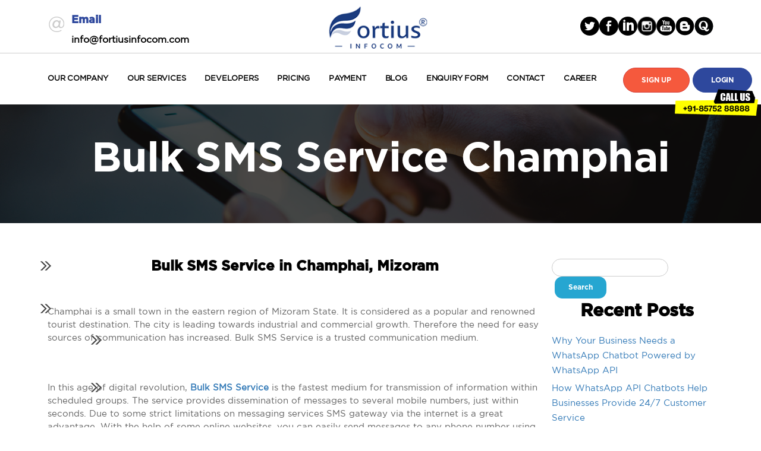

--- FILE ---
content_type: text/html; charset=UTF-8
request_url: https://www.fortiusinfocom.com/bulk-sms-service-champhai/
body_size: 24925
content:
<!DOCTYPE html><html lang="en-US" ><head><script data-no-optimize="1">var litespeed_docref=sessionStorage.getItem("litespeed_docref");litespeed_docref&&(Object.defineProperty(document,"referrer",{get:function(){return litespeed_docref}}),sessionStorage.removeItem("litespeed_docref"));</script> <meta name="p:domain_verify" content="d0bd7d8bc6371977176134540b6a8de1"/><meta name="facebook-domain-verification" content="y7cuoaccc73dyvrd57zshzixieeibw" /><meta name="google-site-verification" content="mhzpsoisddsSWvve3ohwmPKSkT7MnkhB-lHsVYj57aI" /><meta content='width=device-width, initial-scale=1, maximum-scale=1, user-scalable=no' name='viewport'><meta charset="UTF-8" /><link data-optimized="2" rel="stylesheet" href="https://www.fortiusinfocom.com/wp-content/litespeed/css/d74f08bd3db822ff066a1b1ef10f727c.css?ver=e7133" /><meta name="google-site-verification" content="KUJ6hpvGTgWO3ZZHUt65vr8h-AdCtw0lOzg0LHWv6bE" /><link rel='stylesheet' href='http://maxcdn.bootstrapcdn.com/font-awesome/4.3.0/css/font-awesome.min.css'><meta name='robots' content='index, follow, max-image-preview:large, max-snippet:-1, max-video-preview:-1' /><title>Bulk SMS Service in Champai | Bulk SMS | Fortius Infocom</title><meta name="description" content="The Fortius Infocom Company will support you in all your business needs at affordable rates and within a suitable time frame. Bulk SMS service in Champhai, Mizoram." /><link rel="canonical" href="https://www.fortiusinfocom.com/bulk-sms-service-champhai/" /><meta property="og:locale" content="en_US" /><meta property="og:type" content="article" /><meta property="og:title" content="Bulk SMS Service Champhai" /><meta property="og:description" content="The Fortius Infocom Company will support you in all your business needs at affordable rates and within a suitable time frame. Bulk SMS service in Champhai, Mizoram." /><meta property="og:url" content="https://www.fortiusinfocom.com/bulk-sms-service-champhai/" /><meta property="og:site_name" content="Fortius Infocom" /><meta property="article:modified_time" content="2024-05-31T09:17:32+00:00" /><meta property="og:image" content="https://www.fortiusinfocom.com/wp-content/uploads/2018/03/online-transfer-1.jpg" /><meta property="og:image:width" content="300" /><meta property="og:image:height" content="141" /><meta property="og:image:type" content="image/jpeg" /><meta name="twitter:card" content="summary_large_image" /><meta name="twitter:label1" content="Est. reading time" /><meta name="twitter:data1" content="3 minutes" /> <script type="application/ld+json" class="yoast-schema-graph">{"@context":"https://schema.org","@graph":[{"@type":"WebPage","@id":"https://www.fortiusinfocom.com/bulk-sms-service-champhai/","url":"https://www.fortiusinfocom.com/bulk-sms-service-champhai/","name":"Bulk SMS Service in Champai | Bulk SMS | Fortius Infocom","isPartOf":{"@id":"https://www.fortiusinfocom.com/#website"},"primaryImageOfPage":{"@id":"https://www.fortiusinfocom.com/bulk-sms-service-champhai/#primaryimage"},"image":{"@id":"https://www.fortiusinfocom.com/bulk-sms-service-champhai/#primaryimage"},"thumbnailUrl":"https://www.fortiusinfocom.com/wp-content/uploads/2018/03/online-transfer-1.jpg","datePublished":"2018-05-08T11:35:37+00:00","dateModified":"2024-05-31T09:17:32+00:00","description":"The Fortius Infocom Company will support you in all your business needs at affordable rates and within a suitable time frame. Bulk SMS service in Champhai, Mizoram.","breadcrumb":{"@id":"https://www.fortiusinfocom.com/bulk-sms-service-champhai/#breadcrumb"},"inLanguage":"en-US","potentialAction":[{"@type":"ReadAction","target":["https://www.fortiusinfocom.com/bulk-sms-service-champhai/"]}]},{"@type":"ImageObject","inLanguage":"en-US","@id":"https://www.fortiusinfocom.com/bulk-sms-service-champhai/#primaryimage","url":"https://www.fortiusinfocom.com/wp-content/uploads/2018/03/online-transfer-1.jpg","contentUrl":"https://www.fortiusinfocom.com/wp-content/uploads/2018/03/online-transfer-1.jpg","width":300,"height":141},{"@type":"BreadcrumbList","@id":"https://www.fortiusinfocom.com/bulk-sms-service-champhai/#breadcrumb","itemListElement":[{"@type":"ListItem","position":1,"name":"Home","item":"https://www.fortiusinfocom.com/"},{"@type":"ListItem","position":2,"name":"Bulk SMS Service Champhai"}]},{"@type":"WebSite","@id":"https://www.fortiusinfocom.com/#website","url":"https://www.fortiusinfocom.com/","name":"Fortius Infocom","description":"Bulk SMS service provider","publisher":{"@id":"https://www.fortiusinfocom.com/#organization"},"potentialAction":[{"@type":"SearchAction","target":{"@type":"EntryPoint","urlTemplate":"https://www.fortiusinfocom.com/?s={search_term_string}"},"query-input":"required name=search_term_string"}],"inLanguage":"en-US"},{"@type":"Organization","@id":"https://www.fortiusinfocom.com/#organization","name":"Fortius Infocom Private Limited","url":"https://www.fortiusinfocom.com/","logo":{"@type":"ImageObject","inLanguage":"en-US","@id":"https://www.fortiusinfocom.com/#/schema/logo/image/","url":"https://www.fortiusinfocom.com/wp-content/uploads/2018/04/logo.png","contentUrl":"https://www.fortiusinfocom.com/wp-content/uploads/2018/04/logo.png","width":188,"height":78,"caption":"Fortius Infocom Private Limited"},"image":{"@id":"https://www.fortiusinfocom.com/#/schema/logo/image/"}}]}</script> <link rel='dns-prefetch' href='//use.fontawesome.com' /><style id='classic-theme-styles-inline-css' type='text/css'>/*! This file is auto-generated */
.wp-block-button__link{color:#fff;background-color:#32373c;border-radius:9999px;box-shadow:none;text-decoration:none;padding:calc(.667em + 2px) calc(1.333em + 2px);font-size:1.125em}.wp-block-file__button{background:#32373c;color:#fff;text-decoration:none}</style><style id='global-styles-inline-css' type='text/css'>body{--wp--preset--color--black: #000000;--wp--preset--color--cyan-bluish-gray: #abb8c3;--wp--preset--color--white: #ffffff;--wp--preset--color--pale-pink: #f78da7;--wp--preset--color--vivid-red: #cf2e2e;--wp--preset--color--luminous-vivid-orange: #ff6900;--wp--preset--color--luminous-vivid-amber: #fcb900;--wp--preset--color--light-green-cyan: #7bdcb5;--wp--preset--color--vivid-green-cyan: #00d084;--wp--preset--color--pale-cyan-blue: #8ed1fc;--wp--preset--color--vivid-cyan-blue: #0693e3;--wp--preset--color--vivid-purple: #9b51e0;--wp--preset--gradient--vivid-cyan-blue-to-vivid-purple: linear-gradient(135deg,rgba(6,147,227,1) 0%,rgb(155,81,224) 100%);--wp--preset--gradient--light-green-cyan-to-vivid-green-cyan: linear-gradient(135deg,rgb(122,220,180) 0%,rgb(0,208,130) 100%);--wp--preset--gradient--luminous-vivid-amber-to-luminous-vivid-orange: linear-gradient(135deg,rgba(252,185,0,1) 0%,rgba(255,105,0,1) 100%);--wp--preset--gradient--luminous-vivid-orange-to-vivid-red: linear-gradient(135deg,rgba(255,105,0,1) 0%,rgb(207,46,46) 100%);--wp--preset--gradient--very-light-gray-to-cyan-bluish-gray: linear-gradient(135deg,rgb(238,238,238) 0%,rgb(169,184,195) 100%);--wp--preset--gradient--cool-to-warm-spectrum: linear-gradient(135deg,rgb(74,234,220) 0%,rgb(151,120,209) 20%,rgb(207,42,186) 40%,rgb(238,44,130) 60%,rgb(251,105,98) 80%,rgb(254,248,76) 100%);--wp--preset--gradient--blush-light-purple: linear-gradient(135deg,rgb(255,206,236) 0%,rgb(152,150,240) 100%);--wp--preset--gradient--blush-bordeaux: linear-gradient(135deg,rgb(254,205,165) 0%,rgb(254,45,45) 50%,rgb(107,0,62) 100%);--wp--preset--gradient--luminous-dusk: linear-gradient(135deg,rgb(255,203,112) 0%,rgb(199,81,192) 50%,rgb(65,88,208) 100%);--wp--preset--gradient--pale-ocean: linear-gradient(135deg,rgb(255,245,203) 0%,rgb(182,227,212) 50%,rgb(51,167,181) 100%);--wp--preset--gradient--electric-grass: linear-gradient(135deg,rgb(202,248,128) 0%,rgb(113,206,126) 100%);--wp--preset--gradient--midnight: linear-gradient(135deg,rgb(2,3,129) 0%,rgb(40,116,252) 100%);--wp--preset--font-size--small: 13px;--wp--preset--font-size--medium: 20px;--wp--preset--font-size--large: 36px;--wp--preset--font-size--x-large: 42px;--wp--preset--spacing--20: 0.44rem;--wp--preset--spacing--30: 0.67rem;--wp--preset--spacing--40: 1rem;--wp--preset--spacing--50: 1.5rem;--wp--preset--spacing--60: 2.25rem;--wp--preset--spacing--70: 3.38rem;--wp--preset--spacing--80: 5.06rem;--wp--preset--shadow--natural: 6px 6px 9px rgba(0, 0, 0, 0.2);--wp--preset--shadow--deep: 12px 12px 50px rgba(0, 0, 0, 0.4);--wp--preset--shadow--sharp: 6px 6px 0px rgba(0, 0, 0, 0.2);--wp--preset--shadow--outlined: 6px 6px 0px -3px rgba(255, 255, 255, 1), 6px 6px rgba(0, 0, 0, 1);--wp--preset--shadow--crisp: 6px 6px 0px rgba(0, 0, 0, 1);}:where(.is-layout-flex){gap: 0.5em;}:where(.is-layout-grid){gap: 0.5em;}body .is-layout-flex{display: flex;}body .is-layout-flex{flex-wrap: wrap;align-items: center;}body .is-layout-flex > *{margin: 0;}body .is-layout-grid{display: grid;}body .is-layout-grid > *{margin: 0;}:where(.wp-block-columns.is-layout-flex){gap: 2em;}:where(.wp-block-columns.is-layout-grid){gap: 2em;}:where(.wp-block-post-template.is-layout-flex){gap: 1.25em;}:where(.wp-block-post-template.is-layout-grid){gap: 1.25em;}.has-black-color{color: var(--wp--preset--color--black) !important;}.has-cyan-bluish-gray-color{color: var(--wp--preset--color--cyan-bluish-gray) !important;}.has-white-color{color: var(--wp--preset--color--white) !important;}.has-pale-pink-color{color: var(--wp--preset--color--pale-pink) !important;}.has-vivid-red-color{color: var(--wp--preset--color--vivid-red) !important;}.has-luminous-vivid-orange-color{color: var(--wp--preset--color--luminous-vivid-orange) !important;}.has-luminous-vivid-amber-color{color: var(--wp--preset--color--luminous-vivid-amber) !important;}.has-light-green-cyan-color{color: var(--wp--preset--color--light-green-cyan) !important;}.has-vivid-green-cyan-color{color: var(--wp--preset--color--vivid-green-cyan) !important;}.has-pale-cyan-blue-color{color: var(--wp--preset--color--pale-cyan-blue) !important;}.has-vivid-cyan-blue-color{color: var(--wp--preset--color--vivid-cyan-blue) !important;}.has-vivid-purple-color{color: var(--wp--preset--color--vivid-purple) !important;}.has-black-background-color{background-color: var(--wp--preset--color--black) !important;}.has-cyan-bluish-gray-background-color{background-color: var(--wp--preset--color--cyan-bluish-gray) !important;}.has-white-background-color{background-color: var(--wp--preset--color--white) !important;}.has-pale-pink-background-color{background-color: var(--wp--preset--color--pale-pink) !important;}.has-vivid-red-background-color{background-color: var(--wp--preset--color--vivid-red) !important;}.has-luminous-vivid-orange-background-color{background-color: var(--wp--preset--color--luminous-vivid-orange) !important;}.has-luminous-vivid-amber-background-color{background-color: var(--wp--preset--color--luminous-vivid-amber) !important;}.has-light-green-cyan-background-color{background-color: var(--wp--preset--color--light-green-cyan) !important;}.has-vivid-green-cyan-background-color{background-color: var(--wp--preset--color--vivid-green-cyan) !important;}.has-pale-cyan-blue-background-color{background-color: var(--wp--preset--color--pale-cyan-blue) !important;}.has-vivid-cyan-blue-background-color{background-color: var(--wp--preset--color--vivid-cyan-blue) !important;}.has-vivid-purple-background-color{background-color: var(--wp--preset--color--vivid-purple) !important;}.has-black-border-color{border-color: var(--wp--preset--color--black) !important;}.has-cyan-bluish-gray-border-color{border-color: var(--wp--preset--color--cyan-bluish-gray) !important;}.has-white-border-color{border-color: var(--wp--preset--color--white) !important;}.has-pale-pink-border-color{border-color: var(--wp--preset--color--pale-pink) !important;}.has-vivid-red-border-color{border-color: var(--wp--preset--color--vivid-red) !important;}.has-luminous-vivid-orange-border-color{border-color: var(--wp--preset--color--luminous-vivid-orange) !important;}.has-luminous-vivid-amber-border-color{border-color: var(--wp--preset--color--luminous-vivid-amber) !important;}.has-light-green-cyan-border-color{border-color: var(--wp--preset--color--light-green-cyan) !important;}.has-vivid-green-cyan-border-color{border-color: var(--wp--preset--color--vivid-green-cyan) !important;}.has-pale-cyan-blue-border-color{border-color: var(--wp--preset--color--pale-cyan-blue) !important;}.has-vivid-cyan-blue-border-color{border-color: var(--wp--preset--color--vivid-cyan-blue) !important;}.has-vivid-purple-border-color{border-color: var(--wp--preset--color--vivid-purple) !important;}.has-vivid-cyan-blue-to-vivid-purple-gradient-background{background: var(--wp--preset--gradient--vivid-cyan-blue-to-vivid-purple) !important;}.has-light-green-cyan-to-vivid-green-cyan-gradient-background{background: var(--wp--preset--gradient--light-green-cyan-to-vivid-green-cyan) !important;}.has-luminous-vivid-amber-to-luminous-vivid-orange-gradient-background{background: var(--wp--preset--gradient--luminous-vivid-amber-to-luminous-vivid-orange) !important;}.has-luminous-vivid-orange-to-vivid-red-gradient-background{background: var(--wp--preset--gradient--luminous-vivid-orange-to-vivid-red) !important;}.has-very-light-gray-to-cyan-bluish-gray-gradient-background{background: var(--wp--preset--gradient--very-light-gray-to-cyan-bluish-gray) !important;}.has-cool-to-warm-spectrum-gradient-background{background: var(--wp--preset--gradient--cool-to-warm-spectrum) !important;}.has-blush-light-purple-gradient-background{background: var(--wp--preset--gradient--blush-light-purple) !important;}.has-blush-bordeaux-gradient-background{background: var(--wp--preset--gradient--blush-bordeaux) !important;}.has-luminous-dusk-gradient-background{background: var(--wp--preset--gradient--luminous-dusk) !important;}.has-pale-ocean-gradient-background{background: var(--wp--preset--gradient--pale-ocean) !important;}.has-electric-grass-gradient-background{background: var(--wp--preset--gradient--electric-grass) !important;}.has-midnight-gradient-background{background: var(--wp--preset--gradient--midnight) !important;}.has-small-font-size{font-size: var(--wp--preset--font-size--small) !important;}.has-medium-font-size{font-size: var(--wp--preset--font-size--medium) !important;}.has-large-font-size{font-size: var(--wp--preset--font-size--large) !important;}.has-x-large-font-size{font-size: var(--wp--preset--font-size--x-large) !important;}
.wp-block-navigation a:where(:not(.wp-element-button)){color: inherit;}
:where(.wp-block-post-template.is-layout-flex){gap: 1.25em;}:where(.wp-block-post-template.is-layout-grid){gap: 1.25em;}
:where(.wp-block-columns.is-layout-flex){gap: 2em;}:where(.wp-block-columns.is-layout-grid){gap: 2em;}
.wp-block-pullquote{font-size: 1.5em;line-height: 1.6;}</style><link rel='stylesheet' id='wp-bootstrap-pro-fontawesome-cdn-css' href='https://use.fontawesome.com/releases/v5.1.0/css/all.css?ver=6.5.7' type='text/css' media='all' /> <script id="sgr-js-extra" type="litespeed/javascript">var sgr={"sgr_site_key":"6Ld-YIcUAAAAAObSUHdo-YwA9sFIJXyfv6GXuacw"}</script> <link rel="https://api.w.org/" href="https://www.fortiusinfocom.com/wp-json/" /><link rel="alternate" type="application/json" href="https://www.fortiusinfocom.com/wp-json/wp/v2/pages/1548" /><link rel='shortlink' href='https://www.fortiusinfocom.com/?p=1548' /> <script type="litespeed/javascript">var ajaxurl="https://www.fortiusinfocom.com/wp-admin/admin-ajax.php"</script> <script type="litespeed/javascript">!function(f,b,e,v,n,t,s){if(f.fbq)return;n=f.fbq=function(){n.callMethod?n.callMethod.apply(n,arguments):n.queue.push(arguments)};if(!f._fbq)f._fbq=n;n.push=n;n.loaded=!0;n.version='2.0';n.queue=[];t=b.createElement(e);t.async=!0;t.src=v;s=b.getElementsByTagName(e)[0];s.parentNode.insertBefore(t,s)}(window,document,'script','https://connect.facebook.net/en_US/fbevents.js');fbq('init','645921967360495');fbq('track','PageView')</script> <noscript><img height="1" width="1" style="display:none"
src="https://www.facebook.com/tr?id=645921967360495&ev=PageView&noscript=1"
/></noscript><link rel="icon" href="https://www.fortiusinfocom.com/wp-content/uploads/2018/04/cropped-favicon-32x32.png" sizes="32x32" /><link rel="icon" href="https://www.fortiusinfocom.com/wp-content/uploads/2018/04/cropped-favicon-192x192.png" sizes="192x192" /><link rel="apple-touch-icon" href="https://www.fortiusinfocom.com/wp-content/uploads/2018/04/cropped-favicon-180x180.png" /><meta name="msapplication-TileImage" content="https://www.fortiusinfocom.com/wp-content/uploads/2018/04/cropped-favicon-270x270.png" />
<style></style><style>.dropdown-submenu {
			position: relative;
		}

		.dropdown-submenu .dropdown-menu {
			top: 0;
			left: 100%;
			margin-top: -1px;
		}</style> <script type="litespeed/javascript">(function(w,d,s,l,i){w[l]=w[l]||[];w[l].push({'gtm.start':new Date().getTime(),event:'gtm.js'});var f=d.getElementsByTagName(s)[0],j=d.createElement(s),dl=l!='dataLayer'?'&l='+l:'';j.async=!0;j.src='https://www.googletagmanager.com/gtm.js?id='+i+dl;f.parentNode.insertBefore(j,f)})(window,document,'script','dataLayer','GTM-MJ4SVBQ')</script> <script type="litespeed/javascript" data-src="https://www.googletagmanager.com/gtag/js?id=UA-117110393-1"></script> <script type="litespeed/javascript">window.dataLayer=window.dataLayer||[];function gtag(){dataLayer.push(arguments)}
gtag('js',new Date());gtag('config','UA-117110393-1')</script> <script type="litespeed/javascript">(function(c,l,a,r,i,t,y){c[a]=c[a]||function(){(c[a].q=c[a].q||[]).push(arguments)};t=l.createElement(r);t.async=1;t.src="https://www.clarity.ms/tag/"+i;y=l.getElementsByTagName(r)[0];y.parentNode.insertBefore(t,y)})(window,document,"clarity","script","k2ks60v21b")</script> <script type="litespeed/javascript" data-src='https://d2mpatx37cqexb.cloudfront.net/delightchat-whatsapp-widget/embeds/embed.min.js'></script> <script type="litespeed/javascript">var wa_btnSetting={"btnColor":"#16BE45","ctaText":"WhatsApp Us","cornerRadius":40,"marginBottom":20,"marginLeft":20,"marginRight":20,"btnPosition":"left","whatsAppNumber":"918808192222","welcomeMessage":"Hi","zIndex":999999,"btnColorScheme":"light"};window.onload=()=>{_waEmbed(wa_btnSetting)}</script> <script type="application/ld+json">{
  "@context": "https://schema.org",
  "@type": "LocalBusiness",
  "name": "Fortius Infcom",
  "image": "https://www.fortiusinfocom.com/wp-content/themes/fortius/images/logo.png",
  "@id": "",
  "url": "https://www.fortiusinfocom.com",
  "telephone": "+91 85752 88888",
  "address": {
    "@type": "PostalAddress",
    "streetAddress": "B-43(B), Himcity Part-1, Deva Road, Chinhat",
    "addressLocality": "Lucknow",
    "postalCode": "226028",
    "addressCountry": "IN"
  },
  "geo": {
    "@type": "GeoCoordinates",
    "latitude": 26.8857817,
    "longitude": 81.03956629999999
  },
  "openingHoursSpecification": {
    "@type": "OpeningHoursSpecification",
    "dayOfWeek": [
      "Monday",
      "Tuesday",
      "Wednesday",
      "Thursday",
      "Friday",
      "Saturday"
    ],
    "opens": "10:00",
    "closes": "18:00"
  },
  "sameAs": [
    "https://www.facebook.com/fortiusinfocomlko",
    "https://twitter.com/fortiusinfocom",
    "https://www.instagram.com/fortiusinfocom/",
    "https://www.youtube.com/@FortiusInfocom",
    "https://www.linkedin.com/company/fortius-infocom-private-limited/"
  ] 
}</script> <script type="litespeed/javascript">!function(f,b,e,v,n,t,s){if(f.fbq)return;n=f.fbq=function(){n.callMethod?n.callMethod.apply(n,arguments):n.queue.push(arguments)};if(!f._fbq)f._fbq=n;n.push=n;n.loaded=!0;n.version='2.0';n.queue=[];t=b.createElement(e);t.async=!0;t.src=v;s=b.getElementsByTagName(e)[0];s.parentNode.insertBefore(t,s)}(window,document,'script','https://connect.facebook.net/en_US/fbevents.js');fbq('init','645921967360495');fbq('track','PageView')</script> <noscript><img height="1" width="1" style="display:none"
src="https://www.facebook.com/tr?id=645921967360495&ev=PageView&noscript=1"
/></noscript> <script type="litespeed/javascript">adroll_adv_id="3L2RTHICJJDQHAQZXDKPJ5";adroll_pix_id="ZJKFY3FB5NAYFNTIA4E4CD";adroll_version="2.0";(function(w,d,e,o,a){w.__adroll_loaded=!0;w.adroll=w.adroll||[];w.adroll.f=['setProperties','identify','track'];var roundtripUrl="https://s.adroll.com/j/"+adroll_adv_id+"/roundtrip.js";for(a=0;a<w.adroll.f.length;a++){w.adroll[w.adroll.f[a]]=w.adroll[w.adroll.f[a]]||(function(n){return function(){w.adroll.push([n,arguments])}})(w.adroll.f[a])}e=d.createElement('script');o=d.getElementsByTagName('script')[0];e.async=1;e.src=roundtripUrl;o.parentNode.insertBefore(e,o)})(window,document);adroll.track("pageView")</script> 
<noscript><iframe data-lazyloaded="1" src="about:blank" data-litespeed-src="https://www.googletagmanager.com/ns.html?id=GTM-MJ4SVBQ"
height="0" width="0" style="display:none;visibility:hidden"></iframe></noscript></head><body class="page-template page-template-location-pages page-template-location-pages-php page page-id-1548" data-spy="scroll" data-target="#myScrollspy" data-offset="15"><div class="top-header"><div class="container"><div class="call-wrap clearfix"><div class="pull-left mail-panel"><h4>Email</h4>
<a href="mailto:info@fortiusinfocom.com"><b>info@fortiusinfocom.com</b></a></div></div><ul><li><a href="https://twitter.com/fortiusinfocom" class="twitter" target="blank">Twitter</a></li><li><a href="https://www.facebook.com/fortiusinfocomlko" class="facebook" target="blank">facebook</a></li><li><a href="https://www.linkedin.com/company/fortius-infocom-private-limited" class="linked-in" target="blank">linked in</a></li><li><a href="https://www.instagram.com/fortiusinfocom/" class="insta" target="blank">Instagram</a></li><li><a href="https://www.youtube.com/@FortiusInfocom" class="youtube" target="blank">Youtube</a></li><li><a href="https://bulksmsmarketingtrend.blogspot.com/" class="blogger" target="blank">blogger</a></li><li><a href="https://fortiusinfocom.quora.com/" class="quora" target="blank">blogger</a></li></ul></div></div><header data-spy="affix" data-offset-top="205"><div class="container"><div class="row"><nav id="mainNav" class="navbar navbar-default navbar-custom"><div class="clearfix"><div class="navbar-header">
<button type="button" class="navbar-toggle collapsed" data-toggle="collapse" data-target="#myNavbar" aria-expanded="false" aria-controls="navbar">
<span class="icon-bar top-bar"></span>
<span class="icon-bar middle-bar"></span>
<span class="icon-bar bottom-bar"></span>
</button><h3 class="logo"><a href="https://www.fortiusinfocom.com">Fortius Infocom</a></h3></div><div class="collapse navbar-collapse" id="myNavbar" data-animations="fadeInDown fadeInRight fadeInUp fadeInLeft"><ul id="menu-header" class="nav navbar-nav"><li id="menu-item-92" class="menu-item menu-item-type-post_type menu-item-object-page menu-item-has-children dropdown menu-item-92"><a href="https://www.fortiusinfocom.com/about-us/" class="dropdown-toggle" data-toggle="dropdown">Our Company</a><ul class="dropdown-menu depth_0"><li id="menu-item-229" class="menu-item menu-item-type-post_type menu-item-object-page menu-item-229"><a href="https://www.fortiusinfocom.com/about-us/">About us</a></li><li id="menu-item-505" class="menu-item menu-item-type-post_type menu-item-object-page menu-item-505"><a href="https://www.fortiusinfocom.com/features/">Features</a></li><li id="menu-item-280" class="menu-item menu-item-type-post_type menu-item-object-page menu-item-280"><a href="https://www.fortiusinfocom.com/testimonial/">Testimonials</a></li><li id="menu-item-886" class="menu-item menu-item-type-custom menu-item-object-custom menu-item-has-children dropdown menu-item-886 dropdown-submenu"><a href="#" class="dropdown-toggle" data-toggle="dropdown">Case Study</a><ul class="dropdown-menu sub-menu depth_1"><li id="menu-item-690" class="menu-item menu-item-type-post_type menu-item-object-page menu-item-690"><a href="https://www.fortiusinfocom.com/case-study/automobiles/">Automobiles</a></li><li id="menu-item-698" class="menu-item menu-item-type-post_type menu-item-object-page menu-item-698"><a href="https://www.fortiusinfocom.com/case-study/dairy-farming/">Dairy Farms</a></li><li id="menu-item-705" class="menu-item menu-item-type-post_type menu-item-object-page menu-item-705"><a href="https://www.fortiusinfocom.com/case-study/it-sector/">IT Sector</a></li><li id="menu-item-714" class="menu-item menu-item-type-post_type menu-item-object-page menu-item-714"><a href="https://www.fortiusinfocom.com/case-study/jewellery/">Jewellery</a></li><li id="menu-item-723" class="menu-item menu-item-type-post_type menu-item-object-page menu-item-723"><a href="https://www.fortiusinfocom.com/case-study/textiles/">Textiles</a></li></ul></li></ul></li><li id="menu-item-479" class="menu-item menu-item-type-post_type menu-item-object-page menu-item-has-children dropdown menu-item-479"><a href="https://www.fortiusinfocom.com/services/" class="dropdown-toggle" data-toggle="dropdown">Our Services</a><ul class="dropdown-menu depth_0"><li id="menu-item-2598" class="menu-item menu-item-type-custom menu-item-object-custom menu-item-has-children dropdown menu-item-2598 dropdown-submenu"><a href="#" class="dropdown-toggle" data-toggle="dropdown">VOICE</a><ul class="dropdown-menu sub-menu depth_1"><li id="menu-item-2600" class="menu-item menu-item-type-custom menu-item-object-custom menu-item-2600"><a href="https://www.fortiusinfocom.com/press-one/">PRESS ONE</a></li><li id="menu-item-252" class="menu-item menu-item-type-post_type menu-item-object-page menu-item-252"><a href="https://www.fortiusinfocom.com/voice-message/">Voice Message</a></li><li id="menu-item-2669" class="menu-item menu-item-type-custom menu-item-object-custom menu-item-2669"><a href="https://www.fortiusinfocom.com/voice-call-otp/">Voice OTP</a></li></ul></li><li id="menu-item-2629" class="menu-item menu-item-type-custom menu-item-object-custom menu-item-has-children dropdown menu-item-2629 dropdown-submenu"><a href="#" class="dropdown-toggle" data-toggle="dropdown">Marketing Solutions</a><ul class="dropdown-menu sub-menu depth_1"><li id="menu-item-2618" class="menu-item menu-item-type-custom menu-item-object-custom menu-item-2618"><a href="https://www.fortiusinfocom.com/toll-free/">Toll Free</a></li><li id="menu-item-2670" class="menu-item menu-item-type-custom menu-item-object-custom menu-item-2670"><a href="https://www.fortiusinfocom.com/missed-call-verification/">Missed Call</a></li><li id="menu-item-2903" class="menu-item menu-item-type-custom menu-item-object-custom menu-item-2903"><a href="https://www.fortiusinfocom.com/ivr-service/">IVR Service</a></li><li id="menu-item-2904" class="menu-item menu-item-type-custom menu-item-object-custom menu-item-2904"><a href="https://www.fortiusinfocom.com/click-to-call-service/">Click To Call Service</a></li></ul></li><li id="menu-item-235" class="menu-item menu-item-type-custom menu-item-object-custom menu-item-has-children dropdown menu-item-235 dropdown-submenu"><a href="#" class="dropdown-toggle" data-toggle="dropdown">MESSAGING</a><ul class="dropdown-menu sub-menu depth_1"><li id="menu-item-239" class="menu-item menu-item-type-post_type menu-item-object-page menu-item-239"><a href="https://www.fortiusinfocom.com/otp-sms/">OTP SMS</a></li><li id="menu-item-242" class="menu-item menu-item-type-post_type menu-item-object-page menu-item-242"><a href="https://www.fortiusinfocom.com/transactional-sms/">Transactional SMS</a></li><li id="menu-item-245" class="menu-item menu-item-type-post_type menu-item-object-page menu-item-245"><a href="https://www.fortiusinfocom.com/promotional-sms/">Promotional SMS</a></li><li id="menu-item-248" class="menu-item menu-item-type-post_type menu-item-object-page menu-item-248"><a href="https://www.fortiusinfocom.com/opt-in/">Opt-In</a></li></ul></li><li id="menu-item-253" class="menu-item menu-item-type-custom menu-item-object-custom menu-item-has-children dropdown menu-item-253 dropdown-submenu"><a href="#" class="dropdown-toggle" data-toggle="dropdown">RECEIVING TEXT MESSAGE</a><ul class="dropdown-menu sub-menu depth_1"><li id="menu-item-256" class="menu-item menu-item-type-post_type menu-item-object-page menu-item-256"><a href="https://www.fortiusinfocom.com/short-code/">Short Code</a></li></ul></li><li id="menu-item-257" class="menu-item menu-item-type-custom menu-item-object-custom menu-item-has-children dropdown menu-item-257 dropdown-submenu"><a href="#" class="dropdown-toggle" data-toggle="dropdown">EXTRA FEATURES</a><ul class="dropdown-menu sub-menu depth_1"><li id="menu-item-260" class="menu-item menu-item-type-post_type menu-item-object-page menu-item-260"><a href="https://www.fortiusinfocom.com/affiliate-programme/">Affiliate Programme</a></li></ul></li><li id="menu-item-261" class="menu-item menu-item-type-custom menu-item-object-custom menu-item-has-children dropdown menu-item-261 dropdown-submenu"><a href="#" class="dropdown-toggle" data-toggle="dropdown">SMS IN YOUR INDUSTRY</a><ul class="dropdown-menu sub-menu depth_1"><li id="menu-item-269" class="menu-item menu-item-type-post_type menu-item-object-page menu-item-269"><a href="https://www.fortiusinfocom.com/health-care/">Health Care</a></li><li id="menu-item-428" class="menu-item menu-item-type-post_type menu-item-object-page menu-item-428"><a href="https://www.fortiusinfocom.com/manufacturing/">Manufacturing</a></li><li id="menu-item-488" class="menu-item menu-item-type-post_type menu-item-object-page menu-item-488"><a href="https://www.fortiusinfocom.com/government/">Government</a></li><li id="menu-item-487" class="menu-item menu-item-type-post_type menu-item-object-page menu-item-487"><a href="https://www.fortiusinfocom.com/it-software/">It Sector</a></li><li id="menu-item-486" class="menu-item menu-item-type-post_type menu-item-object-page menu-item-486"><a href="https://www.fortiusinfocom.com/education/">Education</a></li><li id="menu-item-485" class="menu-item menu-item-type-post_type menu-item-object-page menu-item-485"><a href="https://www.fortiusinfocom.com/real-estate/">Real Estate</a></li><li id="menu-item-484" class="menu-item menu-item-type-post_type menu-item-object-page menu-item-484"><a href="https://www.fortiusinfocom.com/automobile/">Automobiles</a></li><li id="menu-item-483" class="menu-item menu-item-type-post_type menu-item-object-page menu-item-483"><a href="https://www.fortiusinfocom.com/banking-insurance/">Banking &#038; Insurance</a></li><li id="menu-item-482" class="menu-item menu-item-type-post_type menu-item-object-page menu-item-482"><a href="https://www.fortiusinfocom.com/electronics/">Electronics</a></li><li id="menu-item-481" class="menu-item menu-item-type-post_type menu-item-object-page menu-item-481"><a href="https://www.fortiusinfocom.com/jewellery/">Jewellery</a></li><li id="menu-item-480" class="menu-item menu-item-type-post_type menu-item-object-page menu-item-480"><a href="https://www.fortiusinfocom.com/restaurants/">Restaurant</a></li><li id="menu-item-523" class="menu-item menu-item-type-post_type menu-item-object-page menu-item-523"><a href="https://www.fortiusinfocom.com/dairy/">Dairy</a></li><li id="menu-item-526" class="menu-item menu-item-type-post_type menu-item-object-page menu-item-526"><a href="https://www.fortiusinfocom.com/sugar-mills/">Sugar Mills</a></li></ul></li><li id="menu-item-6281" class="menu-item menu-item-type-post_type menu-item-object-page menu-item-has-children dropdown menu-item-6281 dropdown-submenu"><a href="https://www.fortiusinfocom.com/whatsapp/" class="dropdown-toggle" data-toggle="dropdown">WhatsApp</a><ul class="dropdown-menu sub-menu depth_1"><li id="menu-item-6288" class="menu-item menu-item-type-post_type menu-item-object-page menu-item-6288"><a href="https://www.fortiusinfocom.com/business-whatsapp/">Business with WhatsApp API</a></li></ul></li></ul></li><li id="menu-item-877" class="menu-item menu-item-type-custom menu-item-object-custom menu-item-has-children dropdown menu-item-877"><a href="#" class="dropdown-toggle" data-toggle="dropdown">Developers</a><ul class="dropdown-menu depth_0"><li id="menu-item-903" class="menu-item menu-item-type-custom menu-item-object-custom menu-item-has-children dropdown menu-item-903 dropdown-submenu"><a href="#" class="dropdown-toggle" data-toggle="dropdown">Script</a><ul class="dropdown-menu sub-menu depth_1"><li id="menu-item-549" class="menu-item menu-item-type-post_type menu-item-object-page menu-item-549"><a href="https://www.fortiusinfocom.com/java-sms-script/">Java SMS Script</a></li><li id="menu-item-561" class="menu-item menu-item-type-post_type menu-item-object-page menu-item-561"><a href="https://www.fortiusinfocom.com/php-sms-script/">PHP SMS Script</a></li><li id="menu-item-666" class="menu-item menu-item-type-post_type menu-item-object-page menu-item-666"><a href="https://www.fortiusinfocom.com/asp-net-sms-script/">ASP Net SMS Script</a></li><li id="menu-item-566" class="menu-item menu-item-type-post_type menu-item-object-page menu-item-566"><a href="https://www.fortiusinfocom.com/vb-net-sms-script/">VB Net SMS Script</a></li></ul></li><li id="menu-item-660" class="menu-item menu-item-type-post_type menu-item-object-page menu-item-has-children dropdown menu-item-660 dropdown-submenu"><a href="https://www.fortiusinfocom.com/api/" class="dropdown-toggle" data-toggle="dropdown">API</a><ul class="dropdown-menu sub-menu depth_1"><li id="menu-item-952" class="menu-item menu-item-type-post_type menu-item-object-page menu-item-952"><a href="https://www.fortiusinfocom.com/https-api/">HTTPS API</a></li><li id="menu-item-977" class="menu-item menu-item-type-post_type menu-item-object-page menu-item-977"><a href="https://www.fortiusinfocom.com/http-api-key/">HTTP API Key</a></li><li id="menu-item-976" class="menu-item menu-item-type-post_type menu-item-object-page menu-item-976"><a href="https://www.fortiusinfocom.com/xml-api/">XML API</a></li></ul></li></ul></li><li id="menu-item-209" class="menu-item menu-item-type-custom menu-item-object-custom menu-item-has-children dropdown menu-item-209"><a href="#" class="dropdown-toggle" data-toggle="dropdown">Pricing</a><ul class="dropdown-menu depth_0"><li id="menu-item-223" class="menu-item menu-item-type-post_type menu-item-object-page menu-item-223"><a href="https://www.fortiusinfocom.com/transactional-sms-pricing/">Transactional</a></li><li id="menu-item-354" class="menu-item menu-item-type-post_type menu-item-object-page menu-item-354"><a href="https://www.fortiusinfocom.com/promotional-sms-pricing/">Promotional</a></li></ul></li><li id="menu-item-374" class="menu-item menu-item-type-post_type menu-item-object-page menu-item-374"><a href="https://www.fortiusinfocom.com/payment/">Payment</a></li><li id="menu-item-949" class="menu-item menu-item-type-post_type menu-item-object-page menu-item-949"><a href="https://www.fortiusinfocom.com/blog/">Blog</a></li><li id="menu-item-1929" class="menu-item menu-item-type-custom menu-item-object-custom menu-item-1929"><a href="#enquiry">Enquiry Form</a></li><li id="menu-item-933" class="menu-item menu-item-type-post_type menu-item-object-page menu-item-933"><a href="https://www.fortiusinfocom.com/contact/">Contact</a></li><li id="menu-item-2396" class="menu-item menu-item-type-post_type menu-item-object-page menu-item-2396"><a href="https://www.fortiusinfocom.com/career/">Career</a></li></ul><ul class="nav navbar-nav navbar-right"><li><a href="http://www.smsfortius.in/Account/Register.aspx" target="_blank" class="btn btn-danger">Sign Up</a></li><li><a href="http://www.smsfortius.in/" class="btn btn-default" target="_blank">Login</a></li></ul></div></div></nav></div></div>
<a href="tel:8575288888"> <img data-lazyloaded="1" src="[data-uri]" style="margin: 0;padding: 0;position: fixed;top: 150px;right: 5px;z-index: 99999999999;float: left;
" data-src="https://www.fortiusinfocom.com/wp-content/uploads/2023/03/bulk-sms-call-us.png" alt="bulk sms call" title="bulk sms" width="140" height="45"></a></header><div class="banner-section inner-banner"><div class="caption-frame"><div class="container"><h1>Bulk SMS Service Champhai</h1></div></div></div><main><div class="container wow fadeInUp location"><div class="wow fadeInUp seprator"><div class="row clearfix"><div class="col-sm-9"><h3>Bulk SMS Service in Champhai, Mizoram</h3><p>&nbsp;</p><p>Champhai is a small town in the eastern region of Mizoram State. It is considered as a popular and renowned tourist destination. The city is leading towards industrial and commercial growth. Therefore the need for easy sources of communication has increased. Bulk SMS Service is a trusted communication medium.</p><p>&nbsp;</p><p>In this age of digital revolution, <a href="https://fortiusinfocom.quora.com/Appealing-Benefits-of-Bulk-SMS-for-Insurance" target="_blank" rel="noopener"><strong>Bulk SMS Service</strong></a> is the fastest medium for transmission of information within scheduled groups. The service provides dissemination of messages to several mobile numbers, just within seconds. Due to some strict limitations on messaging services SMS gateway via the internet is a great advantage. With the help of some online websites, you can easily send messages to any phone number using simple procedures. Bulk SMS service providers are relatively cheap and convenient in its use.</p><p>&nbsp;</p><p>&nbsp;</p><h4>Sending Bulk SMS</h4><p>&nbsp;</p><p>You can send bulk SMS at a reasonable price range with the promise of instant delivery from origin to source. Bulk SMS solutions support you by sending texts to multiple individuals with a user-friendly platform. The dedicated bulk SMS services permit you to send business messages to enhance your business’s profit margin. You can easily log in to a trusted website and select from the cash packages to make payment for your specific requirement. The provision of this service is attainable on all devices such as desktop, laptop, and mobile devices. You will need an internet connection to operate bulk messaging service at any time from anywhere. The online webpage will provide options for different modes of payment such as payment through credit card/debit card, net banking, etc.</p><p>&nbsp;</p><p>You have the option of becoming a Bulk SMS Reseller by buying credits in bulk and then selling them at your own price range. This is an alternative to earn additional revenue.</p><p>&nbsp;</p><p>There are many online websites that work for organizational institutes. They provide creative and unique solutions for sending scheduled SMS through different SMS gateway networking. There are some popular types of SMS services such as Transactional SMS service, Promotional SMS Service, and voice call services.</p><p>&nbsp;</p><p>&nbsp;</p><h4>Bulk SMS Marketing</h4><p>&nbsp;</p><p>SMS marketing is a popular marketing technique. It is considered as a suitable option to communicate with some personnel immediately. Bulk SMS marketing service is quite easy and affordable. You will get supportive service provision in designing, marketing and advertising of SMS campaigns. It is an effective medium for you to reach out to customers within a short time span at affordable rates.</p><p>&nbsp;</p><p>Bulk Marketing through SMS is preferred by many brands. You can send bulk messages to your targeted audiences. You can also keep them updated about latest product launches and discount offers every now and then.</p><p>&nbsp;</p><p>If you need to design your campaign and create customized SMS for the purpose of advertisement and campaigning then you must approach a <a href="https://www.fortiusinfocom.com/services/"><strong>Bulk SMS Service</strong></a> Provider. They will help you in finding the best SMS solutions. Moreover, they will act as a tool for direct marketing. Through Personalized SMS you can prioritize your target group of customers and offer them services that match their needs and specifications.</p><p>&nbsp;</p></div><li id="search-2" class="widget widget_search"><form role="search" method="get" id="searchform" class="searchform" action="https://www.fortiusinfocom.com/"><div>
<label class="screen-reader-text" for="s">Search for:</label>
<input type="text" value="" name="s" id="s" />
<input type="submit" id="searchsubmit" value="Search" /></div></form></li><li id="recent-posts-2" class="widget widget_recent_entries"><h2 class="widgettitle">Recent Posts</h2><ul><li>
<a href="https://www.fortiusinfocom.com/chatbot-by-whatsapp-api/">Why Your Business Needs a WhatsApp Chatbot Powered by WhatsApp API</a></li><li>
<a href="https://www.fortiusinfocom.com/whatsapp-api-chatbots-2/">How WhatsApp API Chatbots Help Businesses Provide 24/7 Customer Service</a></li><li>
<a href="https://www.fortiusinfocom.com/whatsapp-api-chatbots/">The Impact of WhatsApp API Chatbots on Modern Marketing Campaigns</a></li><li>
<a href="https://www.fortiusinfocom.com/whatsapp-api-and-chatbots/">Why WhatsApp API and Chatbots Are the Future of Business Automation</a></li><li>
<a href="https://www.fortiusinfocom.com/whatsapp-api-with-chatbot/">The Perfect Pair: Why Businesses Should Combine WhatsApp API with Chatbot</a></li></ul></li><li id="categories-2" class="widget widget_categories"><h2 class="widgettitle">Categories</h2><ul><li class="cat-item cat-item-68"><a href="https://www.fortiusinfocom.com/category/advertising/">Advertising</a></li><li class="cat-item cat-item-106"><a href="https://www.fortiusinfocom.com/category/agra/">Agra</a></li><li class="cat-item cat-item-241"><a href="https://www.fortiusinfocom.com/category/ahmedabad/">Ahmedabad</a></li><li class="cat-item cat-item-306"><a href="https://www.fortiusinfocom.com/category/ajmer/">Ajmer</a></li><li class="cat-item cat-item-113"><a href="https://www.fortiusinfocom.com/category/aligarh/">Aligarh</a></li><li class="cat-item cat-item-311"><a href="https://www.fortiusinfocom.com/category/ambattur/">Ambattur</a></li><li class="cat-item cat-item-304"><a href="https://www.fortiusinfocom.com/category/amravati/">Amravati</a></li><li class="cat-item cat-item-254"><a href="https://www.fortiusinfocom.com/category/amritsar/">Amritsar</a></li><li class="cat-item cat-item-284"><a href="https://www.fortiusinfocom.com/category/asansol/">Asansol</a></li><li class="cat-item cat-item-296"><a href="https://www.fortiusinfocom.com/category/aurangabad/">Aurangabad</a></li><li class="cat-item cat-item-78"><a href="https://www.fortiusinfocom.com/category/case-study/automotive-industry/">Automotive Industry</a></li><li class="cat-item cat-item-238"><a href="https://www.fortiusinfocom.com/category/bangalore/">Bangalore</a></li><li class="cat-item cat-item-112"><a href="https://www.fortiusinfocom.com/category/bareilly/">Bareilly</a></li><li class="cat-item cat-item-288"><a href="https://www.fortiusinfocom.com/category/belagavi/">Belagavi</a></li><li class="cat-item cat-item-59"><a href="https://www.fortiusinfocom.com/category/bulk-sms-service/benefits-of-bulk-sms/">Benefits of Bulk SMS</a></li><li class="cat-item cat-item-244"><a href="https://www.fortiusinfocom.com/category/bengaluru/">Bengaluru</a></li><li class="cat-item cat-item-290"><a href="https://www.fortiusinfocom.com/category/bhilai/">Bhilai</a></li><li class="cat-item cat-item-292"><a href="https://www.fortiusinfocom.com/category/bhiwandi/">Bhiwandi</a></li><li class="cat-item cat-item-249"><a href="https://www.fortiusinfocom.com/category/bhopal/">Bhopal</a></li><li class="cat-item cat-item-266"><a href="https://www.fortiusinfocom.com/category/bhubaneswar/">Bhubaneswar</a></li><li class="cat-item cat-item-303"><a href="https://www.fortiusinfocom.com/category/bikaner/">Bikaner</a></li><li class="cat-item cat-item-18"><a href="https://www.fortiusinfocom.com/category/bulk-sms/">Bulk SMS</a></li><li class="cat-item cat-item-25"><a href="https://www.fortiusinfocom.com/category/bulk-sms/bulk-sms-provider/">Bulk SMS provider</a></li><li class="cat-item cat-item-10"><a href="https://www.fortiusinfocom.com/category/bulk-sms-service/">Bulk SMS Service</a></li><li class="cat-item cat-item-73"><a href="https://www.fortiusinfocom.com/category/case-study/">Case Study</a></li><li class="cat-item cat-item-259"><a href="https://www.fortiusinfocom.com/category/chandigarh/">Chandigarh</a></li><li class="cat-item cat-item-313"><a href="https://www.fortiusinfocom.com/category/chatbot/">Chatbot</a></li><li class="cat-item cat-item-246"><a href="https://www.fortiusinfocom.com/category/chennai/">Chennai</a></li><li class="cat-item cat-item-85"><a href="https://www.fortiusinfocom.com/category/case-study/cloud-kitchen/">cloud kitchen</a></li><li class="cat-item cat-item-261"><a href="https://www.fortiusinfocom.com/category/coimbatore/">Coimbatore</a></li><li class="cat-item cat-item-89"><a href="https://www.fortiusinfocom.com/category/case-study/courier-company/">courier company</a></li><li class="cat-item cat-item-305"><a href="https://www.fortiusinfocom.com/category/cuttack/">Cuttack</a></li><li class="cat-item cat-item-83"><a href="https://www.fortiusinfocom.com/category/case-study/dairy-industry/">Dairy Industry</a></li><li class="cat-item cat-item-256"><a href="https://www.fortiusinfocom.com/category/dehradun/">Dehradun</a></li><li class="cat-item cat-item-237"><a href="https://www.fortiusinfocom.com/category/delhi/">Delhi</a></li><li class="cat-item cat-item-273"><a href="https://www.fortiusinfocom.com/category/dhanbad/">Dhanbad</a></li><li class="cat-item cat-item-282"><a href="https://www.fortiusinfocom.com/category/durgapur/">Durgapur</a></li><li class="cat-item cat-item-75"><a href="https://www.fortiusinfocom.com/category/case-study/e-commerce/">E-commerce</a></li><li class="cat-item cat-item-87"><a href="https://www.fortiusinfocom.com/category/marketing-solutions/e-mail-marketing/">E-mail marketing</a></li><li class="cat-item cat-item-76"><a href="https://www.fortiusinfocom.com/category/case-study/education-sector/">Education sector</a></li><li class="cat-item cat-item-77"><a href="https://www.fortiusinfocom.com/category/case-study/events-management/">Events Management</a></li><li class="cat-item cat-item-275"><a href="https://www.fortiusinfocom.com/category/faridabad/">Faridabad</a></li><li class="cat-item cat-item-82"><a href="https://www.fortiusinfocom.com/category/case-study/fitness-centre/">Fitness centre</a></li><li class="cat-item cat-item-90"><a href="https://www.fortiusinfocom.com/category/case-study/food-industry/">Food industry</a></li><li class="cat-item cat-item-312"><a href="https://www.fortiusinfocom.com/category/gaya/">Gaya</a></li><li class="cat-item cat-item-109"><a href="https://www.fortiusinfocom.com/category/ghaziabad/">Ghaziabad</a></li><li class="cat-item cat-item-107"><a href="https://www.fortiusinfocom.com/category/gorakhpur/">Gorakhpur</a></li><li class="cat-item cat-item-307"><a href="https://www.fortiusinfocom.com/category/gulbarga/">Gulbarga</a></li><li class="cat-item cat-item-291"><a href="https://www.fortiusinfocom.com/category/guntur/">Guntur</a></li><li class="cat-item cat-item-250"><a href="https://www.fortiusinfocom.com/category/gurugram/">Gurugram</a></li><li class="cat-item cat-item-272"><a href="https://www.fortiusinfocom.com/category/guwahati/">Guwahati</a></li><li class="cat-item cat-item-270"><a href="https://www.fortiusinfocom.com/category/gwalior/">Gwalior</a></li><li class="cat-item cat-item-88"><a href="https://www.fortiusinfocom.com/category/case-study/hotel-industry/">Hotel Industry</a></li><li class="cat-item cat-item-297"><a href="https://www.fortiusinfocom.com/category/howrah/">Howrah</a></li><li class="cat-item cat-item-245"><a href="https://www.fortiusinfocom.com/category/hyderabad/">Hyderabad</a></li><li class="cat-item cat-item-69"><a href="https://www.fortiusinfocom.com/category/user-verification/inbound-sms/">Inbound SMS</a></li><li class="cat-item cat-item-248"><a href="https://www.fortiusinfocom.com/category/indore/">Indore</a></li><li class="cat-item cat-item-74"><a href="https://www.fortiusinfocom.com/category/case-study/insurance/">Insurance</a></li><li class="cat-item cat-item-63"><a href="https://www.fortiusinfocom.com/category/marketing-solutions/ivr-services/">IVR services</a></li><li class="cat-item cat-item-276"><a href="https://www.fortiusinfocom.com/category/jabalpur/">Jabalpur</a></li><li class="cat-item cat-item-240"><a href="https://www.fortiusinfocom.com/category/jaipur/">Jaipur</a></li><li class="cat-item cat-item-264"><a href="https://www.fortiusinfocom.com/category/jalandhar/">Jalandhar</a></li><li class="cat-item cat-item-308"><a href="https://www.fortiusinfocom.com/category/jamnagar/">Jamnagar</a></li><li class="cat-item cat-item-285"><a href="https://www.fortiusinfocom.com/category/jamshedpur/">Jamshedpur</a></li><li class="cat-item cat-item-84"><a href="https://www.fortiusinfocom.com/category/case-study/jewellery-business/">Jewellery Business</a></li><li class="cat-item cat-item-110"><a href="https://www.fortiusinfocom.com/category/jhansi/">Jhansi</a></li><li class="cat-item cat-item-280"><a href="https://www.fortiusinfocom.com/category/jodhpur/">Jodhpur</a></li><li class="cat-item cat-item-287"><a href="https://www.fortiusinfocom.com/category/kalaburagi/">Kalaburagi</a></li><li class="cat-item cat-item-104"><a href="https://www.fortiusinfocom.com/category/kanpur/">Kanpur</a></li><li class="cat-item cat-item-258"><a href="https://www.fortiusinfocom.com/category/kochi/">Kochi</a></li><li class="cat-item cat-item-239"><a href="https://www.fortiusinfocom.com/category/kolkata/">Kolkata</a></li><li class="cat-item cat-item-271"><a href="https://www.fortiusinfocom.com/category/kota/">Kota</a></li><li class="cat-item cat-item-103"><a href="https://www.fortiusinfocom.com/category/lucknow/">Lucknow</a></li><li class="cat-item cat-item-263"><a href="https://www.fortiusinfocom.com/category/ludhiana/">Ludhiana</a></li><li class="cat-item cat-item-286"><a href="https://www.fortiusinfocom.com/category/malegaon/">Malegaon</a></li><li class="cat-item cat-item-267"><a href="https://www.fortiusinfocom.com/category/mangalore/">Mangalore</a></li><li class="cat-item cat-item-5"><a href="https://www.fortiusinfocom.com/category/marketing-solutions/">Marketing Solutions</a></li><li class="cat-item cat-item-114"><a href="https://www.fortiusinfocom.com/category/mathura/">Mathura</a></li><li class="cat-item cat-item-111"><a href="https://www.fortiusinfocom.com/category/meerut/">Meerut</a></li><li class="cat-item cat-item-54"><a href="https://www.fortiusinfocom.com/category/user-verification/missed-call-verification/">Missed-call verification</a></li><li class="cat-item cat-item-299"><a href="https://www.fortiusinfocom.com/category/moradabad/">Moradabad</a></li><li class="cat-item cat-item-243"><a href="https://www.fortiusinfocom.com/category/mumbai/">Mumbai</a></li><li class="cat-item cat-item-283"><a href="https://www.fortiusinfocom.com/category/mysuru/">Mysuru</a></li><li class="cat-item cat-item-251"><a href="https://www.fortiusinfocom.com/category/nagpur/">Nagpur</a></li><li class="cat-item cat-item-255"><a href="https://www.fortiusinfocom.com/category/nashik/">Nashik</a></li><li class="cat-item cat-item-268"><a href="https://www.fortiusinfocom.com/category/navi-mumbai/">Navi Mumbai</a></li><li class="cat-item cat-item-310"><a href="https://www.fortiusinfocom.com/category/nellore/">Nellore</a></li><li class="cat-item cat-item-134"><a href="https://www.fortiusinfocom.com/category/noida/">Noida</a></li><li class="cat-item cat-item-252"><a href="https://www.fortiusinfocom.com/category/patna/">Patna</a></li><li class="cat-item cat-item-209"><a href="https://www.fortiusinfocom.com/category/prayagraj/">Prayagraj</a></li><li class="cat-item cat-item-56"><a href="https://www.fortiusinfocom.com/category/voice-call/1-press-voice-call/">Press-1 Voice Call</a></li><li class="cat-item cat-item-65"><a href="https://www.fortiusinfocom.com/category/bulk-sms-service/promotional-sms/">Promotional SMS</a></li><li class="cat-item cat-item-242"><a href="https://www.fortiusinfocom.com/category/pune/">Pune</a></li><li class="cat-item cat-item-293"><a href="https://www.fortiusinfocom.com/category/raipur/">Raipur</a></li><li class="cat-item cat-item-265"><a href="https://www.fortiusinfocom.com/category/rajkot/">Rajkot</a></li><li class="cat-item cat-item-269"><a href="https://www.fortiusinfocom.com/category/ranchi/">Ranchi</a></li><li class="cat-item cat-item-86"><a href="https://www.fortiusinfocom.com/category/case-study/real-estate/">Real estate</a></li><li class="cat-item cat-item-79"><a href="https://www.fortiusinfocom.com/category/case-study/restaurant/">Restaurant</a></li><li class="cat-item cat-item-80"><a href="https://www.fortiusinfocom.com/category/case-study/retail-store/">Retail Store</a></li><li class="cat-item cat-item-279"><a href="https://www.fortiusinfocom.com/category/saharanpur/">Saharanpur</a></li><li class="cat-item cat-item-300"><a href="https://www.fortiusinfocom.com/category/salem/">Salem</a></li><li class="cat-item cat-item-289"><a href="https://www.fortiusinfocom.com/category/siliguri/">Siliguri</a></li><li class="cat-item cat-item-53"><a href="https://www.fortiusinfocom.com/category/user-verification/otp-sms/">SMS OTP verification</a></li><li class="cat-item cat-item-298"><a href="https://www.fortiusinfocom.com/category/solapur/">Solapur</a></li><li class="cat-item cat-item-295"><a href="https://www.fortiusinfocom.com/category/srinagar/">Srinagar</a></li><li class="cat-item cat-item-105"><a href="https://www.fortiusinfocom.com/category/sultanpur/">Sultanpur</a></li><li class="cat-item cat-item-247"><a href="https://www.fortiusinfocom.com/category/surat/">Surat</a></li><li class="cat-item cat-item-274"><a href="https://www.fortiusinfocom.com/category/thane/">Thane</a></li><li class="cat-item cat-item-301"><a href="https://www.fortiusinfocom.com/category/thiruvananthapuram/">Thiruvananthapuram</a></li><li class="cat-item cat-item-277"><a href="https://www.fortiusinfocom.com/category/tiruchirappalli/">Tiruchirappalli</a></li><li class="cat-item cat-item-62"><a href="https://www.fortiusinfocom.com/category/marketing-solutions/toll-free-services/">Toll Free Services</a></li><li class="cat-item cat-item-81"><a href="https://www.fortiusinfocom.com/category/case-study/tourism-industry/">Tourism Industry</a></li><li class="cat-item cat-item-66"><a href="https://www.fortiusinfocom.com/category/bulk-sms-service/transactional-sms/">Transactional SMS</a></li><li class="cat-item cat-item-257"><a href="https://www.fortiusinfocom.com/category/udaipur/">Udaipur</a></li><li class="cat-item cat-item-309"><a href="https://www.fortiusinfocom.com/category/ulhasnagar/">Ulhasnagar</a></li><li class="cat-item cat-item-253"><a href="https://www.fortiusinfocom.com/category/vadodara/">Vadodara</a></li><li class="cat-item cat-item-108"><a href="https://www.fortiusinfocom.com/category/varanasi/">Varanasi</a></li><li class="cat-item cat-item-294"><a href="https://www.fortiusinfocom.com/category/vasai-virar/">Vasai-Virar</a></li><li class="cat-item cat-item-52"><a href="https://www.fortiusinfocom.com/category/user-verification/">Verification</a></li><li class="cat-item cat-item-262"><a href="https://www.fortiusinfocom.com/category/vijayawada/">Vijayawada</a></li><li class="cat-item cat-item-260"><a href="https://www.fortiusinfocom.com/category/visakhapatnam/">Visakhapatnam</a></li><li class="cat-item cat-item-55"><a href="https://www.fortiusinfocom.com/category/voice-call/">Voice Call</a></li><li class="cat-item cat-item-57"><a href="https://www.fortiusinfocom.com/category/voice-call/bulk-voice-call/">Voice Call Service</a></li><li class="cat-item cat-item-67"><a href="https://www.fortiusinfocom.com/category/voice-call/voice-dtmf/">Voice DTMF</a></li><li class="cat-item cat-item-64"><a href="https://www.fortiusinfocom.com/category/user-verification/voice-otp-user-verification/">Voice OTP</a></li><li class="cat-item cat-item-72"><a href="https://www.fortiusinfocom.com/category/voice-call/voice-text-to-speech-tts/">Voice Text-to-Speech (TTS)</a></li><li class="cat-item cat-item-71"><a href="https://www.fortiusinfocom.com/category/voice-call/voice-tts/">Voice TTS</a></li><li class="cat-item cat-item-278"><a href="https://www.fortiusinfocom.com/category/warangal/">Warangal</a></li><li class="cat-item cat-item-236"><a href="https://www.fortiusinfocom.com/category/whatsapp-api/">Whatsapp API</a></li></ul></li><li id="archives-2" class="widget widget_archive"><h2 class="widgettitle">Archives</h2><ul><li><a href='https://www.fortiusinfocom.com/2025/08/'>August 2025</a></li><li><a href='https://www.fortiusinfocom.com/2025/07/'>July 2025</a></li><li><a href='https://www.fortiusinfocom.com/2025/04/'>April 2025</a></li><li><a href='https://www.fortiusinfocom.com/2025/03/'>March 2025</a></li><li><a href='https://www.fortiusinfocom.com/2025/02/'>February 2025</a></li><li><a href='https://www.fortiusinfocom.com/2025/01/'>January 2025</a></li><li><a href='https://www.fortiusinfocom.com/2024/12/'>December 2024</a></li><li><a href='https://www.fortiusinfocom.com/2024/11/'>November 2024</a></li><li><a href='https://www.fortiusinfocom.com/2024/07/'>July 2024</a></li><li><a href='https://www.fortiusinfocom.com/2024/06/'>June 2024</a></li><li><a href='https://www.fortiusinfocom.com/2024/05/'>May 2024</a></li><li><a href='https://www.fortiusinfocom.com/2024/04/'>April 2024</a></li><li><a href='https://www.fortiusinfocom.com/2023/10/'>October 2023</a></li><li><a href='https://www.fortiusinfocom.com/2023/09/'>September 2023</a></li><li><a href='https://www.fortiusinfocom.com/2023/08/'>August 2023</a></li><li><a href='https://www.fortiusinfocom.com/2023/07/'>July 2023</a></li><li><a href='https://www.fortiusinfocom.com/2023/06/'>June 2023</a></li><li><a href='https://www.fortiusinfocom.com/2023/05/'>May 2023</a></li><li><a href='https://www.fortiusinfocom.com/2023/04/'>April 2023</a></li><li><a href='https://www.fortiusinfocom.com/2023/03/'>March 2023</a></li><li><a href='https://www.fortiusinfocom.com/2023/02/'>February 2023</a></li><li><a href='https://www.fortiusinfocom.com/2019/03/'>March 2019</a></li><li><a href='https://www.fortiusinfocom.com/2018/09/'>September 2018</a></li><li><a href='https://www.fortiusinfocom.com/2018/08/'>August 2018</a></li><li><a href='https://www.fortiusinfocom.com/2018/07/'>July 2018</a></li><li><a href='https://www.fortiusinfocom.com/2018/06/'>June 2018</a></li><li><a href='https://www.fortiusinfocom.com/2018/05/'>May 2018</a></li><li><a href='https://www.fortiusinfocom.com/2018/04/'>April 2018</a></li><li><a href='https://www.fortiusinfocom.com/2018/02/'>February 2018</a></li></ul></li></div></div></div><div class="plan-section seprator parallax-window"><div class="cover-wrap"></div><div class="container wow fadeInUp"><div class="row clearfix"><div class="col-sm-8 col-sm-offset-2 heading-wrap"><p class="subtitle"></p></div></div></div></div><div class="container about-section wow fadeInUp"><div class="seprator wow fadeInUp" id="counter"><div class="row clearfix"><div class="col-sm-8 col-sm-offset-2 heading-wrap">
<span>Some Facts About our Company</span><p class="subtitle"></p></div><div class="col-sm-4"><div class="count-wrap"><div><i class="fa fa-smile-o" aria-hidden="true"></i></div><h2><span  class="counter-value" data-count="92%">0</span>%</h2><p>Happy Clients</p></div></div><div class="col-sm-4"><div class="count-wrap"><div><i class="fa fa-star-o" aria-hidden="true"></i></div><h2><span  class="counter-value" data-count="9">0</span></h2><p>Years of Excellent Service</p></div></div><div class="col-sm-4"><div class="count-wrap"><div><i class="fa fa-envelope-o" aria-hidden="true"></i></div><h2><span  class="counter-value" data-count="12187">0</span></h2><p>Clients</p></div></div></div></div></div></main><div id="pricing_Modal" class="modal fade" role="dialog"><div class="modal-dialog"><div class="modal-content"><div class="modal-header">
<button type="button" class="close" data-dismiss="modal">&times;</button><h4 class="modal-title">Fill Your Detail For Bulk SMS Account</h4></div><div class="modal-body price-contact"><div class="wpcf7 no-js" id="wpcf7-f941-o1" lang="en-US" dir="ltr"><div class="screen-reader-response"><p role="status" aria-live="polite" aria-atomic="true"></p><ul></ul></div><form action="/bulk-sms-service-champhai/#wpcf7-f941-o1" method="post" class="wpcf7-form init" aria-label="Contact form" novalidate="novalidate" data-status="init"><div style="display: none;">
<input type="hidden" name="_wpcf7" value="941" />
<input type="hidden" name="_wpcf7_version" value="5.7.6" />
<input type="hidden" name="_wpcf7_locale" value="en_US" />
<input type="hidden" name="_wpcf7_unit_tag" value="wpcf7-f941-o1" />
<input type="hidden" name="_wpcf7_container_post" value="0" />
<input type="hidden" name="_wpcf7_posted_data_hash" value="" />
<input type="hidden" name="_wpcf7cf_hidden_group_fields" value="[]" />
<input type="hidden" name="_wpcf7cf_hidden_groups" value="[]" />
<input type="hidden" name="_wpcf7cf_visible_groups" value="[]" />
<input type="hidden" name="_wpcf7cf_repeaters" value="[]" />
<input type="hidden" name="_wpcf7cf_steps" value="{}" />
<input type="hidden" name="_wpcf7cf_options" value="{&quot;form_id&quot;:941,&quot;conditions&quot;:[],&quot;settings&quot;:{&quot;animation&quot;:&quot;yes&quot;,&quot;animation_intime&quot;:200,&quot;animation_outtime&quot;:200,&quot;conditions_ui&quot;:&quot;normal&quot;,&quot;notice_dismissed&quot;:false,&quot;notice_dismissed_update-cf7-5.8&quot;:true,&quot;notice_dismissed_update-cf7-5.9.5&quot;:true}}" /></div><div class="form-group"><p><span class="wpcf7-form-control-wrap" data-name="your-name"><input size="40" class="wpcf7-form-control wpcf7-text wpcf7-validates-as-required form-control" aria-required="true" aria-invalid="false" placeholder="Your Name" value="" type="text" name="your-name" /></span></p></div><div class="form-group"><p><span class="wpcf7-form-control-wrap" data-name="your-company"><input size="40" class="wpcf7-form-control wpcf7-text wpcf7-validates-as-required form-control" aria-required="true" aria-invalid="false" placeholder="Company Name" value="" type="text" name="your-company" /></span></p></div><div class="form-group"><p><span class="wpcf7-form-control-wrap" data-name="your-address"><input size="40" class="wpcf7-form-control wpcf7-text wpcf7-validates-as-required form-control" aria-required="true" aria-invalid="false" placeholder="Address" value="" type="text" name="your-address" /></span></p></div><div class="form-group"><p><span class="wpcf7-form-control-wrap" data-name="your-mobile"><input class="wpcf7-form-control wpcf7-number wpcf7-validates-as-required wpcf7-validates-as-number form-control" aria-required="true" aria-invalid="false" placeholder="Mobile Number" value="" type="number" name="your-mobile" /></span></p></div><div class="form-group"><p><span class="wpcf7-form-control-wrap" data-name="your-email"><input size="40" class="wpcf7-form-control wpcf7-text wpcf7-email wpcf7-validates-as-required wpcf7-validates-as-email form-control" aria-required="true" aria-invalid="false" placeholder="Email ID" value="" type="email" name="your-email" /></span></p></div><div class="form-group"><p><span class="wpcf7-form-control-wrap" data-name="menu-502"><select class="wpcf7-form-control wpcf7-select wpcf7-validates-as-required form-control" aria-required="true" aria-invalid="false" name="menu-502"><option value="5000 Bulk SMS Pack">5000 Bulk SMS Pack</option><option value="10000 Bulk SMS Pack">10000 Bulk SMS Pack</option><option value="25000 Bulk SMS Pack">25000 Bulk SMS Pack</option><option value="50000 Bulk SMS Pack">50000 Bulk SMS Pack</option><option value="75000 Bulk SMS Pack">75000 Bulk SMS Pack</option><option value="1 Lac Bulk SMS Pack">1 Lac Bulk SMS Pack</option><option value="5 Lac Bulk SMS Pack">5 Lac Bulk SMS Pack</option><option value="10 Lac Bulk SMS Pack">10 Lac Bulk SMS Pack</option></select></span></p></div><p><input class="wpcf7-form-control has-spinner wpcf7-submit btn btn-default" type="submit" value="Order Now" /></p><p style="display: none !important;" class="akismet-fields-container" data-prefix="_wpcf7_ak_"><label>&#916;<textarea name="_wpcf7_ak_hp_textarea" cols="45" rows="8" maxlength="100"></textarea></label><input type="hidden" id="ak_js_1" name="_wpcf7_ak_js" value="38"/><script type="litespeed/javascript">document.getElementById("ak_js_1").setAttribute("value",(new Date()).getTime())</script></p><input type='hidden' class='wpcf7-pum' value='{"closepopup":false,"closedelay":0,"openpopup":false,"openpopup_id":0}' /><div class="wpcf7-response-output" aria-hidden="true"></div></form></div></div></div></div></div><footer><div class="cover-wrap" id="enquiry"></div><div class="container wow fadeInUp"><div class="clearfix row"><div class="col-sm-6"><h2>Get In Touch</h2>
Want to know more about our services?<ul><li class="location footer-location"><h3>Find us at the office</h3><p><strong>Fortius Infocom Private Limited</strong></p><p>B - 43(B), Himcity Part - 1, Deva Rd,<br />
Chinhat, Lucknow, Uttar Pradesh 226028</p></li><li class="phone"><h3>Give us a ring</h3><p>
<strong>Sale Support</strong> +91-8575288888<br/>
<strong>Customer Support</strong> +91 522-6181597</p></li><li class="location-menu"><h3 data-toggle="modal" data-target="#modal1"> We also provide services in</h3></li></ul></div><div class="col-sm-5 col-sm-offset-1"><div class="contact-form box-radius"><p class="text-center">Contact Us</p><hr/><div  class="form-horizontal footer-contact"><div class="wpcf7 no-js" id="wpcf7-f42-o2" lang="en-US" dir="ltr"><div class="screen-reader-response"><p role="status" aria-live="polite" aria-atomic="true"></p><ul></ul></div><form action="/bulk-sms-service-champhai/#wpcf7-f42-o2" method="post" class="wpcf7-form init" aria-label="Contact form" novalidate="novalidate" data-status="init"><div style="display: none;">
<input type="hidden" name="_wpcf7" value="42" />
<input type="hidden" name="_wpcf7_version" value="5.7.6" />
<input type="hidden" name="_wpcf7_locale" value="en_US" />
<input type="hidden" name="_wpcf7_unit_tag" value="wpcf7-f42-o2" />
<input type="hidden" name="_wpcf7_container_post" value="0" />
<input type="hidden" name="_wpcf7_posted_data_hash" value="" />
<input type="hidden" name="_wpcf7cf_hidden_group_fields" value="[]" />
<input type="hidden" name="_wpcf7cf_hidden_groups" value="[]" />
<input type="hidden" name="_wpcf7cf_visible_groups" value="[]" />
<input type="hidden" name="_wpcf7cf_repeaters" value="[]" />
<input type="hidden" name="_wpcf7cf_steps" value="{}" />
<input type="hidden" name="_wpcf7cf_options" value="{&quot;form_id&quot;:42,&quot;conditions&quot;:[],&quot;settings&quot;:{&quot;animation&quot;:&quot;yes&quot;,&quot;animation_intime&quot;:200,&quot;animation_outtime&quot;:200,&quot;conditions_ui&quot;:&quot;normal&quot;,&quot;notice_dismissed&quot;:false,&quot;notice_dismissed_update-cf7-5.8&quot;:true,&quot;notice_dismissed_update-cf7-5.9.5&quot;:true}}" /></div><div class="form-group"><div class="col-sm-6"><p><span class="wpcf7-form-control-wrap" data-name="your-name"><input size="40" class="wpcf7-form-control wpcf7-text wpcf7-validates-as-required form-control" aria-required="true" aria-invalid="false" placeholder="Your Name" value="" type="text" name="your-name" /></span></p></div><div class="col-sm-6"><p><span class="wpcf7-form-control-wrap" data-name="your-email"><input size="40" class="wpcf7-form-control wpcf7-text wpcf7-email wpcf7-validates-as-required wpcf7-validates-as-email form-control" aria-required="true" aria-invalid="false" placeholder="Your Email" value="" type="email" name="your-email" /></span></p></div></div><div class="form-group"><div class="col-sm-6"><p><span class="wpcf7-form-control-wrap" data-name="your-mobile"><input size="40" class="wpcf7-form-control wpcf7-text wpcf7-tel wpcf7-validates-as-required wpcf7-validates-as-tel form-control" aria-required="true" aria-invalid="false" placeholder="Mobile Number" value="" type="tel" name="your-mobile" /></span></p></div><div class="col-sm-6"><p><span class="wpcf7-form-control-wrap" data-name="your-subject"><input size="40" class="wpcf7-form-control wpcf7-text wpcf7-validates-as-required form-control" aria-required="true" aria-invalid="false" placeholder="Subject" value="" type="text" name="your-subject" /></span></p></div></div><div class="form-group"><div class="col-sm-12"><p><span class="wpcf7-form-control-wrap" data-name="your-message"><textarea cols="40" rows="10" class="wpcf7-form-control wpcf7-textarea wpcf7-validates-as-required form-control text-area" aria-required="true" aria-invalid="false" placeholder="Your Message" name="your-message"></textarea></span></p></div></div><div class="form-group"><div class="col-sm-12"><p><span class="wpcf7-form-control-wrap" data-name="terms"><span class="wpcf7-form-control wpcf7-checkbox wpcf7-validates-as-required"><span class="wpcf7-list-item first last"><label><input type="checkbox" name="terms[]" value="" /><span class="wpcf7-list-item-label"></span></label></span></span></span> By submitting this form .I agree to the <a href="/terms-and-conditions" target="_blank" style="color:blue;">Terms & Conditions</a> and <a href="/privacy-policy" target="_blank" style="color:blue;">Privacy Policy by Google RCS</a>.</p></div></div><div class="form-group text-right"><div class="col-sm-12"><p><input class="wpcf7-form-control has-spinner wpcf7-submit btn btn-danger" type="submit" value="Send Message" /></p></div></div><p style="display: none !important;" class="akismet-fields-container" data-prefix="_wpcf7_ak_"><label>&#916;<textarea name="_wpcf7_ak_hp_textarea" cols="45" rows="8" maxlength="100"></textarea></label><input type="hidden" id="ak_js_2" name="_wpcf7_ak_js" value="192"/><script type="litespeed/javascript">document.getElementById("ak_js_2").setAttribute("value",(new Date()).getTime())</script></p><input type='hidden' class='wpcf7-pum' value='{"closepopup":false,"closedelay":0,"openpopup":false,"openpopup_id":0}' /><div class="wpcf7-response-output" aria-hidden="true"></div></form></div></div></div></div></div></div></footer><div id="modal1" class="modal fade" role="dialog"><div class="modal-dialog"><div class="modal-content"><div class="modal-header">
<button type="button" class="close" data-dismiss="modal">&times;</button><h3 class="modal-title">Select City</h3></div><div class="modal-body"><div class="menu-location-wrapper"><ul id="menu-footer" class="nav navbar-nav"><li id="menu-item-978" class="menu-item menu-item-type-custom menu-item-object-custom menu-item-has-children dropdown menu-item-978"><a href="#" class="dropdown-toggle" data-toggle="dropdown">Uttar Pradesh</a><ul class="dropdown-menu depth_0"><li id="menu-item-1096" class="menu-item menu-item-type-post_type menu-item-object-page menu-item-1096"><a href="https://www.fortiusinfocom.com/bulk-sms-service-agra/">Agra</a></li><li id="menu-item-1101" class="menu-item menu-item-type-post_type menu-item-object-page menu-item-1101"><a href="https://www.fortiusinfocom.com/bulk-sms-service-aligarh/">Aligarh</a></li><li id="menu-item-1104" class="menu-item menu-item-type-post_type menu-item-object-page menu-item-1104"><a href="https://www.fortiusinfocom.com/bulk-sms-service-allahabad/">Allahabad</a></li><li id="menu-item-1107" class="menu-item menu-item-type-post_type menu-item-object-page menu-item-1107"><a href="https://www.fortiusinfocom.com/bulk-sms-service-ambedkar-nagar/">Ambedkar Nagar</a></li><li id="menu-item-1110" class="menu-item menu-item-type-post_type menu-item-object-page menu-item-1110"><a href="https://www.fortiusinfocom.com/bulk-sms-service-amethi/">Amethi</a></li><li id="menu-item-1228" class="menu-item menu-item-type-post_type menu-item-object-page menu-item-1228"><a href="https://www.fortiusinfocom.com/bulk-sms-service-amroha/">Amroha</a></li><li id="menu-item-1116" class="menu-item menu-item-type-post_type menu-item-object-page menu-item-1116"><a href="https://www.fortiusinfocom.com/bulk-sms-service-auraiya/">Auraiya</a></li><li id="menu-item-1119" class="menu-item menu-item-type-post_type menu-item-object-page menu-item-1119"><a href="https://www.fortiusinfocom.com/bulk-sms-service-azamgarh/">Azamgarh</a></li><li id="menu-item-1233" class="menu-item menu-item-type-post_type menu-item-object-page menu-item-1233"><a href="https://www.fortiusinfocom.com/bulk-sms-service-baghpat/">Baghpat</a></li><li id="menu-item-1122" class="menu-item menu-item-type-post_type menu-item-object-page menu-item-1122"><a href="https://www.fortiusinfocom.com/bulk-sms-service-bahraich/">Bahraich</a></li><li id="menu-item-1126" class="menu-item menu-item-type-post_type menu-item-object-page menu-item-1126"><a href="https://www.fortiusinfocom.com/bulk-sms-service-ballia/">Ballia</a></li><li id="menu-item-1130" class="menu-item menu-item-type-post_type menu-item-object-page menu-item-1130"><a href="https://www.fortiusinfocom.com/bulk-sms-service-balrampur/">Balrampur</a></li><li id="menu-item-1133" class="menu-item menu-item-type-post_type menu-item-object-page menu-item-1133"><a href="https://www.fortiusinfocom.com/bulk-sms-service-banda/">Banda</a></li><li id="menu-item-1137" class="menu-item menu-item-type-post_type menu-item-object-page menu-item-1137"><a href="https://www.fortiusinfocom.com/bulk-sms-service-barabanki/">Barabanki</a></li><li id="menu-item-1140" class="menu-item menu-item-type-post_type menu-item-object-page menu-item-1140"><a href="https://www.fortiusinfocom.com/bulk-sms-service-bareilly/">Bareilly</a></li><li id="menu-item-1144" class="menu-item menu-item-type-post_type menu-item-object-page menu-item-1144"><a href="https://www.fortiusinfocom.com/bulk-sms-service-basti/">Basti</a></li><li id="menu-item-1313" class="menu-item menu-item-type-post_type menu-item-object-page menu-item-1313"><a href="https://www.fortiusinfocom.com/bulk-sms-service-bhadohi/">Bhadohi</a></li><li id="menu-item-1238" class="menu-item menu-item-type-post_type menu-item-object-page menu-item-1238"><a href="https://www.fortiusinfocom.com/bulk-sms-service-bijnor/">Bijnor</a></li><li id="menu-item-1147" class="menu-item menu-item-type-post_type menu-item-object-page menu-item-1147"><a href="https://www.fortiusinfocom.com/bulk-sms-service-budaun/">Budaun</a></li><li id="menu-item-1241" class="menu-item menu-item-type-post_type menu-item-object-page menu-item-1241"><a href="https://www.fortiusinfocom.com/bulk-sms-service-bulandshahr/">Bulandshahr</a></li><li id="menu-item-1244" class="menu-item menu-item-type-post_type menu-item-object-page menu-item-1244"><a href="https://www.fortiusinfocom.com/bulk-sms-service-chandauli/">Chandauli</a></li><li id="menu-item-1151" class="menu-item menu-item-type-post_type menu-item-object-page menu-item-1151"><a href="https://www.fortiusinfocom.com/bulk-sms-service-chitrakoot/">Chitrakoot</a></li><li id="menu-item-1154" class="menu-item menu-item-type-post_type menu-item-object-page menu-item-1154"><a href="https://www.fortiusinfocom.com/bulk-sms-service-etah/">Etah</a></li><li id="menu-item-1159" class="menu-item menu-item-type-post_type menu-item-object-page menu-item-1159"><a href="https://www.fortiusinfocom.com/bulk-sms-service-etawah/">Etawah</a></li><li id="menu-item-1162" class="menu-item menu-item-type-post_type menu-item-object-page menu-item-1162"><a href="https://www.fortiusinfocom.com/bulk-sms-service-farrukhabad/">Farrukhabad</a></li><li id="menu-item-1165" class="menu-item menu-item-type-post_type menu-item-object-page menu-item-1165"><a href="https://www.fortiusinfocom.com/bulk-sms-service-faizabad/">Faizabad</a></li><li id="menu-item-1169" class="menu-item menu-item-type-post_type menu-item-object-page menu-item-1169"><a href="https://www.fortiusinfocom.com/bulk-sms-service-firozabad/">Firozabad</a></li><li id="menu-item-1247" class="menu-item menu-item-type-post_type menu-item-object-page menu-item-1247"><a href="https://www.fortiusinfocom.com/bulk-sms-service-gautam-buddha-nagar/">Gautam Buddha Nagar</a></li><li id="menu-item-1172" class="menu-item menu-item-type-post_type menu-item-object-page menu-item-1172"><a href="https://www.fortiusinfocom.com/bulk-sms-service-ghaziabad/">Ghaziabad</a></li><li id="menu-item-1176" class="menu-item menu-item-type-post_type menu-item-object-page menu-item-1176"><a href="https://www.fortiusinfocom.com/bulk-sms-service-ghazipur/">Ghazipur</a></li><li id="menu-item-1179" class="menu-item menu-item-type-post_type menu-item-object-page menu-item-1179"><a href="https://www.fortiusinfocom.com/bulk-sms-service-gonda/">Gonda</a></li><li id="menu-item-1186" class="menu-item menu-item-type-post_type menu-item-object-page menu-item-1186"><a href="https://www.fortiusinfocom.com/bulk-sms-service-gorakhpur/">Gorakhpur</a></li><li id="menu-item-1189" class="menu-item menu-item-type-post_type menu-item-object-page menu-item-1189"><a href="https://www.fortiusinfocom.com/bulk-sms-service-hamirpur/">Hamirpur</a></li><li id="menu-item-1192" class="menu-item menu-item-type-post_type menu-item-object-page menu-item-1192"><a href="https://www.fortiusinfocom.com/bulk-sms-service-hapur/">Hapur</a></li><li id="menu-item-1251" class="menu-item menu-item-type-post_type menu-item-object-page menu-item-1251"><a href="https://www.fortiusinfocom.com/bulk-sms-service-hardoi/">Hardoi</a></li><li id="menu-item-1195" class="menu-item menu-item-type-post_type menu-item-object-page menu-item-1195"><a href="https://www.fortiusinfocom.com/bulk-sms-service-hathras/">Hathras</a></li><li id="menu-item-1201" class="menu-item menu-item-type-post_type menu-item-object-page menu-item-1201"><a href="https://www.fortiusinfocom.com/bulk-sms-service-jalaun/">Jalaun</a></li><li id="menu-item-1205" class="menu-item menu-item-type-post_type menu-item-object-page menu-item-1205"><a href="https://www.fortiusinfocom.com/bulk-sms-service-jaunpur/">Jaunpur</a></li><li id="menu-item-1208" class="menu-item menu-item-type-post_type menu-item-object-page menu-item-1208"><a href="https://www.fortiusinfocom.com/bulk-sms-service-jhansi/">Jhansi</a></li><li id="menu-item-1211" class="menu-item menu-item-type-post_type menu-item-object-page menu-item-1211"><a href="https://www.fortiusinfocom.com/bulk-sms-service-kannauj/">Kannauj</a></li><li id="menu-item-1214" class="menu-item menu-item-type-post_type menu-item-object-page menu-item-1214"><a href="https://www.fortiusinfocom.com/bulk-sms-service-kanpur/">Kanpur</a></li><li id="menu-item-1217" class="menu-item menu-item-type-post_type menu-item-object-page menu-item-1217"><a href="https://www.fortiusinfocom.com/bulk-sms-service-kasganj/">Kasganj</a></li><li id="menu-item-1220" class="menu-item menu-item-type-post_type menu-item-object-page menu-item-1220"><a href="https://www.fortiusinfocom.com/bulk-sms-service-kaushambi/">Kaushambi</a></li><li id="menu-item-1223" class="menu-item menu-item-type-post_type menu-item-object-page menu-item-1223"><a href="https://www.fortiusinfocom.com/bulk-sms-service-kushinagar/">Kushinagar</a></li><li id="menu-item-1254" class="menu-item menu-item-type-post_type menu-item-object-page menu-item-1254"><a href="https://www.fortiusinfocom.com/bulk-sms-service-lakhimpur-kheri/">Lakhimpur Kheri</a></li><li id="menu-item-1257" class="menu-item menu-item-type-post_type menu-item-object-page menu-item-1257"><a href="https://www.fortiusinfocom.com/bulk-sms-service-lalitpur/">Lalitpur</a></li><li id="menu-item-1077" class="menu-item menu-item-type-post_type menu-item-object-page menu-item-1077"><a href="https://www.fortiusinfocom.com/bulk-sms-service-lucknow/">Lucknow</a></li><li id="menu-item-1358" class="menu-item menu-item-type-post_type menu-item-object-page menu-item-1358"><a href="https://www.fortiusinfocom.com/bulk-sms-service-maharajganj/">Maharajganj</a></li><li id="menu-item-1260" class="menu-item menu-item-type-post_type menu-item-object-page menu-item-1260"><a href="https://www.fortiusinfocom.com/bulk-sms-service-mahoba/">Mahoba</a></li><li id="menu-item-1263" class="menu-item menu-item-type-post_type menu-item-object-page menu-item-1263"><a href="https://www.fortiusinfocom.com/bulk-sms-service-mainpuri/">Mainpuri</a></li><li id="menu-item-1266" class="menu-item menu-item-type-post_type menu-item-object-page menu-item-1266"><a href="https://www.fortiusinfocom.com/bulk-sms-service-mathura/">Mathura</a></li><li id="menu-item-1602" class="menu-item menu-item-type-post_type menu-item-object-page menu-item-1602"><a href="https://www.fortiusinfocom.com/bulk-sms-service-mau/">Mau</a></li><li id="menu-item-1603" class="menu-item menu-item-type-post_type menu-item-object-page menu-item-1603"><a href="https://www.fortiusinfocom.com/bulk-sms-service-meerut/">Meerut</a></li><li id="menu-item-1604" class="menu-item menu-item-type-post_type menu-item-object-page menu-item-1604"><a href="https://www.fortiusinfocom.com/bulk-sms-service-mirzapur/">Mirzapur</a></li><li id="menu-item-1605" class="menu-item menu-item-type-post_type menu-item-object-page menu-item-1605"><a href="https://www.fortiusinfocom.com/bulk-sms-service-moradabad/">Moradabad</a></li><li id="menu-item-1607" class="menu-item menu-item-type-post_type menu-item-object-page menu-item-1607"><a href="https://www.fortiusinfocom.com/bulk-sms-service-muzaffarnagar/">Muzaffarnagar</a></li><li id="menu-item-1610" class="menu-item menu-item-type-post_type menu-item-object-page menu-item-1610"><a href="https://www.fortiusinfocom.com/bulk-sms-service-pilibhit/">Pilibhit</a></li><li id="menu-item-1611" class="menu-item menu-item-type-post_type menu-item-object-page menu-item-1611"><a href="https://www.fortiusinfocom.com/bulk-sms-service-pratapgarh/">Pratapgarh</a></li><li id="menu-item-2030" class="menu-item menu-item-type-post_type menu-item-object-page menu-item-2030"><a href="https://www.fortiusinfocom.com/bulk-sms-service-raebareli/">Raebareli</a></li><li id="menu-item-1613" class="menu-item menu-item-type-post_type menu-item-object-page menu-item-1613"><a href="https://www.fortiusinfocom.com/bulk-sms-service-rampur/">Rampur</a></li><li id="menu-item-1615" class="menu-item menu-item-type-post_type menu-item-object-page menu-item-1615"><a href="https://www.fortiusinfocom.com/bulk-sms-service-saharanpur/">Saharanpur</a></li><li id="menu-item-1616" class="menu-item menu-item-type-post_type menu-item-object-page menu-item-1616"><a href="https://www.fortiusinfocom.com/bulk-sms-service-sambhal/">Sambhal</a></li><li id="menu-item-1617" class="menu-item menu-item-type-post_type menu-item-object-page menu-item-1617"><a href="https://www.fortiusinfocom.com/bulk-sms-service-sant-kabir-nagar/">Sant Kabir Nagar</a></li><li id="menu-item-1618" class="menu-item menu-item-type-post_type menu-item-object-page menu-item-1618"><a href="https://www.fortiusinfocom.com/bulk-sms-service-shahjahanpur/">Shahjahanpur</a></li><li id="menu-item-1619" class="menu-item menu-item-type-post_type menu-item-object-page menu-item-1619"><a href="https://www.fortiusinfocom.com/bulk-sms-service-shamli/">Shamli</a></li><li id="menu-item-1622" class="menu-item menu-item-type-post_type menu-item-object-page menu-item-1622"><a href="https://www.fortiusinfocom.com/bulk-sms-service-shravasti/">Shravasti</a></li><li id="menu-item-1623" class="menu-item menu-item-type-post_type menu-item-object-page menu-item-1623"><a href="https://www.fortiusinfocom.com/bulk-sms-service-siddharthnagar/">Siddharthnagar</a></li><li id="menu-item-1624" class="menu-item menu-item-type-post_type menu-item-object-page menu-item-1624"><a href="https://www.fortiusinfocom.com/bulk-sms-service-sitapur/">Sitapur</a></li><li id="menu-item-1625" class="menu-item menu-item-type-post_type menu-item-object-page menu-item-1625"><a href="https://www.fortiusinfocom.com/bulk-sms-service-sonbhadra/">Sonbhadra</a></li><li id="menu-item-1627" class="menu-item menu-item-type-post_type menu-item-object-page menu-item-1627"><a href="https://www.fortiusinfocom.com/bulk-sms-service-sultanpur/">Sultanpur</a></li><li id="menu-item-1631" class="menu-item menu-item-type- menu-item-object- menu-item-1631"><a>Unnao</a></li><li id="menu-item-1920" class="menu-item menu-item-type-post_type menu-item-object-page menu-item-1920"><a href="https://www.fortiusinfocom.com/bulk-sms-service-varanasi/">Varanasi</a></li></ul></li><li id="menu-item-1777" class="menu-item menu-item-type-custom menu-item-object-custom menu-item-has-children dropdown menu-item-1777"><a href="#" class="dropdown-toggle" data-toggle="dropdown">Andhra Pradesh</a><ul class="dropdown-menu depth_0"><li id="menu-item-1842" class="menu-item menu-item-type-post_type menu-item-object-page menu-item-1842"><a href="https://www.fortiusinfocom.com/bulk-sms-service-amaravati/">Amaravati</a></li><li id="menu-item-1917" class="menu-item menu-item-type-post_type menu-item-object-page menu-item-1917"><a href="https://www.fortiusinfocom.com/bulk-sms-service-tirupati/">Tirupati</a></li><li id="menu-item-1921" class="menu-item menu-item-type-post_type menu-item-object-page menu-item-1921"><a href="https://www.fortiusinfocom.com/bulk-sms-service-vijayawada/">Vijayawada</a></li></ul></li><li id="menu-item-1778" class="menu-item menu-item-type-custom menu-item-object-custom menu-item-has-children dropdown menu-item-1778"><a href="#" class="dropdown-toggle" data-toggle="dropdown">Arunachal Pradesh</a><ul class="dropdown-menu depth_0"><li id="menu-item-1869" class="menu-item menu-item-type-post_type menu-item-object-page menu-item-1869"><a href="https://www.fortiusinfocom.com/bulk-sms-service-itanagar/">Itanagar</a></li><li id="menu-item-1914" class="menu-item menu-item-type-post_type menu-item-object-page menu-item-1914"><a href="https://www.fortiusinfocom.com/bulk-sms-service-tawang/">Tawang</a></li></ul></li><li id="menu-item-1779" class="menu-item menu-item-type-custom menu-item-object-custom menu-item-has-children dropdown menu-item-1779"><a href="#" class="dropdown-toggle" data-toggle="dropdown">Assam</a><ul class="dropdown-menu depth_0"><li id="menu-item-1860" class="menu-item menu-item-type-post_type menu-item-object-page menu-item-1860"><a href="https://www.fortiusinfocom.com/bulk-sms-service-dispur/">Dispur</a></li><li id="menu-item-1865" class="menu-item menu-item-type-post_type menu-item-object-page menu-item-1865"><a href="https://www.fortiusinfocom.com/bulk-sms-service-guwahati/">Guwahati</a></li><li id="menu-item-1915" class="menu-item menu-item-type-post_type menu-item-object-page menu-item-1915"><a href="https://www.fortiusinfocom.com/bulk-sms-service-tezpur/">Tezpur</a></li></ul></li><li id="menu-item-1780" class="menu-item menu-item-type-custom menu-item-object-custom menu-item-has-children dropdown menu-item-1780"><a href="#" class="dropdown-toggle" data-toggle="dropdown">Bihar</a><ul class="dropdown-menu depth_0"><li id="menu-item-1863" class="menu-item menu-item-type-post_type menu-item-object-page menu-item-1863"><a href="https://www.fortiusinfocom.com/bulk-sms-service-gaya/">Gaya</a></li><li id="menu-item-1905" class="menu-item menu-item-type-post_type menu-item-object-page menu-item-1905"><a href="https://www.fortiusinfocom.com/bulk-sms-service-patna/">Patna</a></li></ul></li><li id="menu-item-1781" class="menu-item menu-item-type-custom menu-item-object-custom menu-item-has-children dropdown menu-item-1781"><a href="#" class="dropdown-toggle" data-toggle="dropdown">Chhattisgarh</a><ul class="dropdown-menu depth_0"><li id="menu-item-1845" class="menu-item menu-item-type-post_type menu-item-object-page menu-item-1845"><a href="https://www.fortiusinfocom.com/bulk-sms-service-bhilai/">Bhilai</a></li><li id="menu-item-1908" class="menu-item menu-item-type-post_type menu-item-object-page menu-item-1908"><a href="https://www.fortiusinfocom.com/bulk-sms-service-raipur/">Raipur</a></li></ul></li><li id="menu-item-1782" class="menu-item menu-item-type-custom menu-item-object-custom menu-item-has-children dropdown menu-item-1782"><a href="#" class="dropdown-toggle" data-toggle="dropdown">Goa</a><ul class="dropdown-menu depth_0"><li id="menu-item-1849" class="menu-item menu-item-type-post_type menu-item-object-page menu-item-1849"><a href="https://www.fortiusinfocom.com/bulk-sms-service-calangute/">Calangute</a></li><li id="menu-item-1904" class="menu-item menu-item-type-post_type menu-item-object-page menu-item-1904"><a href="https://www.fortiusinfocom.com/bulk-sms-service-panaji/">Panaji</a></li></ul></li><li id="menu-item-1783" class="menu-item menu-item-type-custom menu-item-object-custom menu-item-has-children dropdown menu-item-1783"><a href="#" class="dropdown-toggle" data-toggle="dropdown">Gujarat</a><ul class="dropdown-menu depth_0"><li id="menu-item-1840" class="menu-item menu-item-type-post_type menu-item-object-page menu-item-1840"><a href="https://www.fortiusinfocom.com/bulk-sms-service-ahmedabad/">Ahmedabad</a></li><li id="menu-item-2109" class="menu-item menu-item-type-post_type menu-item-object-page menu-item-2109"><a href="https://www.fortiusinfocom.com/bulk-sms-service-bhuj/">Bhuj</a></li><li id="menu-item-2157" class="menu-item menu-item-type-post_type menu-item-object-page menu-item-2157"><a href="https://www.fortiusinfocom.com/bulk-sms-service-bhavnagar/">Bhavnagar</a></li><li id="menu-item-2137" class="menu-item menu-item-type-post_type menu-item-object-page menu-item-2137"><a href="https://www.fortiusinfocom.com/bulk-sms-service-champaran/">Champaner</a></li><li id="menu-item-2081" class="menu-item menu-item-type-post_type menu-item-object-page menu-item-2081"><a href="https://www.fortiusinfocom.com/bulk-sms-service-dwarka/">Dwarka</a></li><li id="menu-item-1861" class="menu-item menu-item-type-post_type menu-item-object-page menu-item-1861"><a href="https://www.fortiusinfocom.com/bulk-sms-service-gandhinagar/">Gandhinagar</a></li><li id="menu-item-2121" class="menu-item menu-item-type-post_type menu-item-object-page menu-item-2121"><a href="https://www.fortiusinfocom.com/bulk-sms-service-gondal/">Gondal</a></li><li id="menu-item-2120" class="menu-item menu-item-type-post_type menu-item-object-page menu-item-2120"><a href="https://www.fortiusinfocom.com/bulk-sms-service-jamnagar/">Jamnagar</a></li><li id="menu-item-2156" class="menu-item menu-item-type-post_type menu-item-object-page menu-item-2156"><a href="https://www.fortiusinfocom.com/bulk-sms-service-junagadh/">Junagadh</a></li><li id="menu-item-2119" class="menu-item menu-item-type-post_type menu-item-object-page menu-item-2119"><a href="https://www.fortiusinfocom.com/bulk-sms-service-lothal/">Lothal</a></li><li id="menu-item-2129" class="menu-item menu-item-type-post_type menu-item-object-page menu-item-2129"><a href="https://www.fortiusinfocom.com/bulk-sms-service-mandvi/">Mandvi</a></li><li id="menu-item-2128" class="menu-item menu-item-type-post_type menu-item-object-page menu-item-2128"><a href="https://www.fortiusinfocom.com/bulk-sms-service-palitana/">Palitana</a></li><li id="menu-item-2155" class="menu-item menu-item-type-post_type menu-item-object-page menu-item-2155"><a href="https://www.fortiusinfocom.com/bulk-sms-service-patan/">Patan</a></li><li id="menu-item-2138" class="menu-item menu-item-type-post_type menu-item-object-page menu-item-2138"><a href="https://www.fortiusinfocom.com/bulk-sms-service-porbandar/">Porbandar</a></li><li id="menu-item-2153" class="menu-item menu-item-type-post_type menu-item-object-page menu-item-2153"><a href="https://www.fortiusinfocom.com/bulk-sms-service-rajkot/">Rajkot</a></li><li id="menu-item-2102" class="menu-item menu-item-type-post_type menu-item-object-page menu-item-2102"><a href="https://www.fortiusinfocom.com/bulk-sms-service-sasangir/">Sasangir</a></li><li id="menu-item-2078" class="menu-item menu-item-type-post_type menu-item-object-page menu-item-2078"><a href="https://www.fortiusinfocom.com/bulk-sms-service-somnath/">Somnath</a></li><li id="menu-item-2108" class="menu-item menu-item-type-post_type menu-item-object-page menu-item-2108"><a href="https://www.fortiusinfocom.com/bulk-sms-service-surat/">Surat</a></li><li id="menu-item-2136" class="menu-item menu-item-type-post_type menu-item-object-page menu-item-2136"><a href="https://www.fortiusinfocom.com/bulk-sms-service-uteliya/">Uteliya</a></li><li id="menu-item-2154" class="menu-item menu-item-type-post_type menu-item-object-page menu-item-2154"><a href="https://www.fortiusinfocom.com/bulk-sms-service-vadodara/">Vadodara</a></li></ul></li><li id="menu-item-1784" class="menu-item menu-item-type-custom menu-item-object-custom menu-item-has-children dropdown menu-item-1784"><a href="#" class="dropdown-toggle" data-toggle="dropdown">Haryana</a><ul class="dropdown-menu depth_0"><li id="menu-item-1852" class="menu-item menu-item-type-post_type menu-item-object-page menu-item-1852"><a href="https://www.fortiusinfocom.com/bulk-sms-service-chandigarh-haryana/">Chandigarh Haryana</a></li><li id="menu-item-1924" class="menu-item menu-item-type-post_type menu-item-object-page menu-item-1924"><a href="https://www.fortiusinfocom.com/bulk-sms-service-faridabad/">Faridabad</a></li><li id="menu-item-1864" class="menu-item menu-item-type-post_type menu-item-object-page menu-item-1864"><a href="https://www.fortiusinfocom.com/bulk-sms-service-gurugram/">Gurugram</a></li></ul></li><li id="menu-item-1785" class="menu-item menu-item-type-custom menu-item-object-custom menu-item-has-children dropdown menu-item-1785"><a href="#" class="dropdown-toggle" data-toggle="dropdown">Himachal Pradesh</a><ul class="dropdown-menu depth_0"><li id="menu-item-1900" class="menu-item menu-item-type-post_type menu-item-object-page menu-item-1900"><a href="https://www.fortiusinfocom.com/bulk-sms-service-manali/">Manali</a></li><li id="menu-item-1912" class="menu-item menu-item-type-post_type menu-item-object-page menu-item-1912"><a href="https://www.fortiusinfocom.com/bulk-sms-service-shimla/">Shimla</a></li></ul></li><li id="menu-item-1786" class="menu-item menu-item-type-custom menu-item-object-custom menu-item-has-children dropdown menu-item-1786"><a href="#" class="dropdown-toggle" data-toggle="dropdown">Jammu &#038; Kashmir</a><ul class="dropdown-menu depth_0"><li id="menu-item-1913" class="menu-item menu-item-type-post_type menu-item-object-page menu-item-1913"><a href="https://www.fortiusinfocom.com/bulk-sms-service-srinagar/">Srinagar</a></li></ul></li><li id="menu-item-1787" class="menu-item menu-item-type-custom menu-item-object-custom menu-item-has-children dropdown menu-item-1787"><a href="#" class="dropdown-toggle" data-toggle="dropdown">Jharkhand</a><ul class="dropdown-menu depth_0"><li id="menu-item-1871" class="menu-item menu-item-type-post_type menu-item-object-page menu-item-1871"><a href="https://www.fortiusinfocom.com/bulk-sms-service-jamshedpur/">Jamshedpur</a></li><li id="menu-item-1909" class="menu-item menu-item-type-post_type menu-item-object-page menu-item-1909"><a href="https://www.fortiusinfocom.com/bulk-sms-service-ranchi/">Ranchi</a></li></ul></li><li id="menu-item-1788" class="menu-item menu-item-type-custom menu-item-object-custom menu-item-has-children dropdown menu-item-1788"><a href="#" class="dropdown-toggle" data-toggle="dropdown">Karnataka</a><ul class="dropdown-menu depth_0"><li id="menu-item-1844" class="menu-item menu-item-type-post_type menu-item-object-page menu-item-1844"><a href="https://www.fortiusinfocom.com/bulk-sms-service-bangalore/">Bangalore</a></li><li id="menu-item-1901" class="menu-item menu-item-type-post_type menu-item-object-page menu-item-1901"><a href="https://www.fortiusinfocom.com/bulk-sms-service-mangalore/">Mangalore</a></li></ul></li><li id="menu-item-1789" class="menu-item menu-item-type-custom menu-item-object-custom menu-item-has-children dropdown menu-item-1789"><a href="#" class="dropdown-toggle" data-toggle="dropdown">Kerala</a><ul class="dropdown-menu depth_0"><li id="menu-item-1873" class="menu-item menu-item-type-post_type menu-item-object-page menu-item-1873"><a href="https://www.fortiusinfocom.com/bulk-sms-service-kochi/">Kochi</a></li><li id="menu-item-1916" class="menu-item menu-item-type-post_type menu-item-object-page menu-item-1916"><a href="https://www.fortiusinfocom.com/bulk-sms-service-thiruvananthapuram/">Thiruvananthapuram</a></li></ul></li><li id="menu-item-1790" class="menu-item menu-item-type-custom menu-item-object-custom menu-item-has-children dropdown menu-item-1790"><a href="#" class="dropdown-toggle" data-toggle="dropdown">Madhya Pradesh</a><ul class="dropdown-menu depth_0"><li id="menu-item-1846" class="menu-item menu-item-type-post_type menu-item-object-page menu-item-1846"><a href="https://www.fortiusinfocom.com/bulk-sms-service-bhopal/">Bhopal</a></li><li id="menu-item-1868" class="menu-item menu-item-type-post_type menu-item-object-page menu-item-1868"><a href="https://www.fortiusinfocom.com/bulk-sms-service-indore/">Indore</a></li></ul></li><li id="menu-item-1791" class="menu-item menu-item-type-custom menu-item-object-custom menu-item-has-children dropdown menu-item-1791"><a href="#" class="dropdown-toggle" data-toggle="dropdown">Maharashtra</a><ul class="dropdown-menu depth_0"><li id="menu-item-1940" class="menu-item menu-item-type-post_type menu-item-object-page menu-item-1940"><a href="https://www.fortiusinfocom.com/bulk-sms-service-ahmednagar/">Ahmednagar</a></li><li id="menu-item-2011" class="menu-item menu-item-type-post_type menu-item-object-page menu-item-2011"><a href="https://www.fortiusinfocom.com/bulk-sms-service-akola/">Akola</a></li><li id="menu-item-2021" class="menu-item menu-item-type-post_type menu-item-object-page menu-item-2021"><a href="https://www.fortiusinfocom.com/bulk-sms-service-amravati/">Amravati</a></li><li id="menu-item-2020" class="menu-item menu-item-type-post_type menu-item-object-page menu-item-2020"><a href="https://www.fortiusinfocom.com/bulk-sms-service-aurangabad/">Aurangabad</a></li><li id="menu-item-2019" class="menu-item menu-item-type-post_type menu-item-object-page menu-item-2019"><a href="https://www.fortiusinfocom.com/bulk-sms-service-chandrapur/">Chandrapur</a></li><li id="menu-item-1943" class="menu-item menu-item-type-post_type menu-item-object-page menu-item-1943"><a href="https://www.fortiusinfocom.com/bulk-sms-service-ichalkaranji/">Ichalkaranji</a></li><li id="menu-item-1956" class="menu-item menu-item-type-post_type menu-item-object-page menu-item-1956"><a href="https://www.fortiusinfocom.com/bulk-sms-service-jalna/">Jalna</a></li><li id="menu-item-1959" class="menu-item menu-item-type-post_type menu-item-object-page menu-item-1959"><a href="https://www.fortiusinfocom.com/bulk-sms-service-kalyan-dombivali/">Kalyan-Dombivali</a></li><li id="menu-item-1993" class="menu-item menu-item-type-post_type menu-item-object-page menu-item-1993"><a href="https://www.fortiusinfocom.com/bulk-sms-service-malegaon/">Malegaon</a></li><li id="menu-item-2025" class="menu-item menu-item-type-post_type menu-item-object-page menu-item-2025"><a href="https://www.fortiusinfocom.com/bulk-sms-service-mira-bhayandar/">Mira-Bhayandar</a></li><li id="menu-item-1902" class="menu-item menu-item-type-post_type menu-item-object-page menu-item-1902"><a href="https://www.fortiusinfocom.com/bulk-sms-service-mumbai/">Mumbai</a></li><li id="menu-item-1903" class="menu-item menu-item-type-post_type menu-item-object-page menu-item-1903"><a href="https://www.fortiusinfocom.com/bulk-sms-service-nagpur/">Nagpur</a></li><li id="menu-item-2036" class="menu-item menu-item-type-post_type menu-item-object-page menu-item-2036"><a href="https://www.fortiusinfocom.com/bulk-sms-service-nanded/">Nanded</a></li><li id="menu-item-1999" class="menu-item menu-item-type-post_type menu-item-object-page menu-item-1999"><a href="https://www.fortiusinfocom.com/bulk-sms-service-nashik/">Nashik</a></li><li id="menu-item-1998" class="menu-item menu-item-type-post_type menu-item-object-page menu-item-1998"><a href="https://www.fortiusinfocom.com/bulk-sms-service-navi-mumbai/">Navi Mumbai</a></li><li id="menu-item-2004" class="menu-item menu-item-type-post_type menu-item-object-page menu-item-2004"><a href="https://www.fortiusinfocom.com/bulk-sms-service-thane/">Thane</a></li><li id="menu-item-2035" class="menu-item menu-item-type-post_type menu-item-object-page menu-item-2035"><a href="https://www.fortiusinfocom.com/bulk-sms-service-panvel/">Panvel</a></li><li id="menu-item-2005" class="menu-item menu-item-type-post_type menu-item-object-page menu-item-2005"><a href="https://www.fortiusinfocom.com/bulk-sms-service-parbhani/">Parbhani</a></li><li id="menu-item-2039" class="menu-item menu-item-type-post_type menu-item-object-page menu-item-2039"><a href="https://www.fortiusinfocom.com/bulk-sms-service-pimpri-chinchwad/">Pimpri-Chinchwad</a></li><li id="menu-item-1907" class="menu-item menu-item-type-post_type menu-item-object-page menu-item-1907"><a href="https://www.fortiusinfocom.com/bulk-sms-service-pune/">Pune</a></li><li id="menu-item-2042" class="menu-item menu-item-type-post_type menu-item-object-page menu-item-2042"><a href="https://www.fortiusinfocom.com/bulk-sms-service-sangli-miraj-kupwad/">Sangli-Miraj &#038; Kupwad</a></li><li id="menu-item-2008" class="menu-item menu-item-type-post_type menu-item-object-page menu-item-2008"><a href="https://www.fortiusinfocom.com/bulk-sms-service-vasai-virar/">Vasai-Virar</a></li></ul></li><li id="menu-item-1792" class="menu-item menu-item-type-custom menu-item-object-custom menu-item-has-children dropdown menu-item-1792"><a href="#" class="dropdown-toggle" data-toggle="dropdown">Manipur</a><ul class="dropdown-menu depth_0"><li id="menu-item-1867" class="menu-item menu-item-type-post_type menu-item-object-page menu-item-1867"><a href="https://www.fortiusinfocom.com/bulk-sms-service-imphal/">Imphal</a></li><li id="menu-item-1919" class="menu-item menu-item-type-post_type menu-item-object-page menu-item-1919"><a href="https://www.fortiusinfocom.com/bulk-sms-service-ukhrul/">Ukhrul</a></li></ul></li><li id="menu-item-1793" class="menu-item menu-item-type-custom menu-item-object-custom menu-item-has-children dropdown menu-item-1793"><a href="#" class="dropdown-toggle" data-toggle="dropdown">Meghalaya</a><ul class="dropdown-menu depth_0"><li id="menu-item-1854" class="menu-item menu-item-type-post_type menu-item-object-page menu-item-1854"><a href="https://www.fortiusinfocom.com/bulk-sms-service-cherrapunji/">Cherrapunji</a></li><li id="menu-item-1911" class="menu-item menu-item-type-post_type menu-item-object-page menu-item-1911"><a href="https://www.fortiusinfocom.com/bulk-sms-service-shillong/">Shillong</a></li></ul></li><li id="menu-item-1794" class="menu-item menu-item-type-custom menu-item-object-custom current-menu-ancestor current-menu-parent menu-item-has-children dropdown active menu-item-1794"><a href="#" class="dropdown-toggle" data-toggle="dropdown">Mizoram</a><ul class="dropdown-menu depth_0"><li id="menu-item-1850" class="menu-item menu-item-type-post_type menu-item-object-page current-menu-item page_item page-item-1548 current_page_item active menu-item-1850"><a href="https://www.fortiusinfocom.com/bulk-sms-service-champhai/">Champhai</a></li></ul></li><li id="menu-item-1795" class="menu-item menu-item-type-custom menu-item-object-custom menu-item-has-children dropdown menu-item-1795"><a href="#" class="dropdown-toggle" data-toggle="dropdown">Nagaland</a><ul class="dropdown-menu depth_0"><li id="menu-item-1859" class="menu-item menu-item-type-post_type menu-item-object-page menu-item-1859"><a href="https://www.fortiusinfocom.com/bulk-sms-service-dimapur/">Dimapur</a></li><li id="menu-item-1874" class="menu-item menu-item-type-post_type menu-item-object-page menu-item-1874"><a href="https://www.fortiusinfocom.com/bulk-sms-service-kohima/">Kohima</a></li></ul></li><li id="menu-item-1796" class="menu-item menu-item-type-custom menu-item-object-custom menu-item-has-children dropdown menu-item-1796"><a href="#" class="dropdown-toggle" data-toggle="dropdown">Odisha</a><ul class="dropdown-menu depth_0"><li id="menu-item-1847" class="menu-item menu-item-type-post_type menu-item-object-page menu-item-1847"><a href="https://www.fortiusinfocom.com/bulk-sms-service-bhubaneswar/">Bhubaneshwar</a></li><li id="menu-item-1856" class="menu-item menu-item-type-post_type menu-item-object-page menu-item-1856"><a href="https://www.fortiusinfocom.com/bulk-sms-service-cuttack/">Cuttack</a></li></ul></li><li id="menu-item-1797" class="menu-item menu-item-type-custom menu-item-object-custom menu-item-has-children dropdown menu-item-1797"><a href="#" class="dropdown-toggle" data-toggle="dropdown">Punjab</a><ul class="dropdown-menu depth_0"><li id="menu-item-1843" class="menu-item menu-item-type-post_type menu-item-object-page menu-item-1843"><a href="https://www.fortiusinfocom.com/bulk-sms-service-amritsar/">Amritsar</a></li><li id="menu-item-2209" class="menu-item menu-item-type-post_type menu-item-object-page menu-item-2209"><a href="https://www.fortiusinfocom.com/bulk-sms-service-bhatinda/">Bhatinda</a></li><li id="menu-item-1851" class="menu-item menu-item-type-post_type menu-item-object-page menu-item-1851"><a href="https://www.fortiusinfocom.com/bulk-sms-service-chandigarh/">Chandigarh</a></li><li id="menu-item-2212" class="menu-item menu-item-type-post_type menu-item-object-page menu-item-2212"><a href="https://www.fortiusinfocom.com/bulk-sms-service-gurdaspur/">Gurdaspur</a></li><li id="menu-item-2215" class="menu-item menu-item-type-post_type menu-item-object-page menu-item-2215"><a href="https://www.fortiusinfocom.com/bulk-sms-service-hoshiarpur/">Hoshiarpur</a></li><li id="menu-item-2199" class="menu-item menu-item-type-post_type menu-item-object-page menu-item-2199"><a href="https://www.fortiusinfocom.com/bulk-sms-service-jalandhar/">Jalandhar</a></li><li id="menu-item-2193" class="menu-item menu-item-type-post_type menu-item-object-page menu-item-2193"><a href="https://www.fortiusinfocom.com/bulk-sms-service-ludhiana/">Ludhiana</a></li><li id="menu-item-2239" class="menu-item menu-item-type-post_type menu-item-object-page menu-item-2239"><a href="https://www.fortiusinfocom.com/bulk-sms-service-moga/">Moga</a></li><li id="menu-item-2234" class="menu-item menu-item-type-post_type menu-item-object-page menu-item-2234"><a href="https://www.fortiusinfocom.com/bulk-sms-service-mohali/">Mohali</a></li><li id="menu-item-2231" class="menu-item menu-item-type-post_type menu-item-object-page menu-item-2231"><a href="https://www.fortiusinfocom.com/bulk-sms-service-pathankot/">Pathankot</a></li><li id="menu-item-2202" class="menu-item menu-item-type-post_type menu-item-object-page menu-item-2202"><a href="https://www.fortiusinfocom.com/bulk-sms-service-patiala/">Patiala</a></li></ul></li><li id="menu-item-1798" class="menu-item menu-item-type-custom menu-item-object-custom menu-item-has-children dropdown menu-item-1798"><a href="#" class="dropdown-toggle" data-toggle="dropdown">Rajasthan</a><ul class="dropdown-menu depth_0"><li id="menu-item-1841" class="menu-item menu-item-type-post_type menu-item-object-page menu-item-1841"><a href="https://www.fortiusinfocom.com/bulk-sms-service-ajmer/">Ajmer</a></li><li id="menu-item-1848" class="menu-item menu-item-type-post_type menu-item-object-page menu-item-1848"><a href="https://www.fortiusinfocom.com/bulk-sms-service-bikaner/">Bikaner</a></li><li id="menu-item-1870" class="menu-item menu-item-type-post_type menu-item-object-page menu-item-1870"><a href="https://www.fortiusinfocom.com/bulk-sms-service-jaipur/">Jaipur</a></li><li id="menu-item-1872" class="menu-item menu-item-type-post_type menu-item-object-page menu-item-1872"><a href="https://www.fortiusinfocom.com/bulk-sms-service-jodhpur/">Jodhpur</a></li><li id="menu-item-1876" class="menu-item menu-item-type-post_type menu-item-object-page menu-item-1876"><a href="https://www.fortiusinfocom.com/bulk-sms-service-kota/">Kota</a></li><li id="menu-item-1918" class="menu-item menu-item-type-post_type menu-item-object-page menu-item-1918"><a href="https://www.fortiusinfocom.com/bulk-sms-service-udaipur/">Udaipur</a></li></ul></li><li id="menu-item-1799" class="menu-item menu-item-type-custom menu-item-object-custom menu-item-has-children dropdown menu-item-1799"><a href="#" class="dropdown-toggle" data-toggle="dropdown">Sikkim</a><ul class="dropdown-menu depth_0"><li id="menu-item-1862" class="menu-item menu-item-type-post_type menu-item-object-page menu-item-1862"><a href="https://www.fortiusinfocom.com/bulk-sms-service-gangtok/">Gangtok</a></li><li id="menu-item-1906" class="menu-item menu-item-type-post_type menu-item-object-page menu-item-1906"><a href="https://www.fortiusinfocom.com/bulk-sms-service-pelling/">Pelling</a></li></ul></li><li id="menu-item-1800" class="menu-item menu-item-type-custom menu-item-object-custom menu-item-has-children dropdown menu-item-1800"><a href="#" class="dropdown-toggle" data-toggle="dropdown">Tamil Nadu</a><ul class="dropdown-menu depth_0"><li id="menu-item-1853" class="menu-item menu-item-type-post_type menu-item-object-page menu-item-1853"><a href="https://www.fortiusinfocom.com/bulk-sms-service-chennai/">Chennai</a></li><li id="menu-item-1923" class="menu-item menu-item-type-post_type menu-item-object-page menu-item-1923"><a href="https://www.fortiusinfocom.com/bulk-sms-service-madurai/">Madurai</a></li></ul></li><li id="menu-item-1801" class="menu-item menu-item-type-custom menu-item-object-custom menu-item-has-children dropdown menu-item-1801"><a href="#" class="dropdown-toggle" data-toggle="dropdown">Telangana</a><ul class="dropdown-menu depth_0"><li id="menu-item-1922" class="menu-item menu-item-type-post_type menu-item-object-page menu-item-1922"><a href="https://www.fortiusinfocom.com/bulk-sms-service-warangal/">warangal</a></li></ul></li><li id="menu-item-1802" class="menu-item menu-item-type-custom menu-item-object-custom menu-item-has-children dropdown menu-item-1802"><a href="#" class="dropdown-toggle" data-toggle="dropdown">Tripura</a><ul class="dropdown-menu depth_0"><li id="menu-item-1858" class="menu-item menu-item-type-post_type menu-item-object-page menu-item-1858"><a href="https://www.fortiusinfocom.com/bulk-sms-service-dharmanagar/">Dharmanagar</a></li></ul></li><li id="menu-item-1803" class="menu-item menu-item-type-custom menu-item-object-custom menu-item-has-children dropdown menu-item-1803"><a href="#" class="dropdown-toggle" data-toggle="dropdown">Uttarakhand</a><ul class="dropdown-menu depth_0"><li id="menu-item-1857" class="menu-item menu-item-type-post_type menu-item-object-page menu-item-1857"><a href="https://www.fortiusinfocom.com/bulk-sms-service-dehradun/">Dehradun</a></li><li id="menu-item-1910" class="menu-item menu-item-type-post_type menu-item-object-page menu-item-1910"><a href="https://www.fortiusinfocom.com/bulk-sms-service-rishikesh/">Rishikesh</a></li></ul></li><li id="menu-item-1804" class="menu-item menu-item-type-custom menu-item-object-custom menu-item-has-children dropdown menu-item-1804"><a href="#" class="dropdown-toggle" data-toggle="dropdown">West Bengal</a><ul class="dropdown-menu depth_0"><li id="menu-item-1866" class="menu-item menu-item-type-post_type menu-item-object-page menu-item-1866"><a href="https://www.fortiusinfocom.com/bulk-sms-service-howrah/">Howrah</a></li><li id="menu-item-1875" class="menu-item menu-item-type-post_type menu-item-object-page menu-item-1875"><a href="https://www.fortiusinfocom.com/bulk-sms-service-kolkata/">Kolkata</a></li></ul></li></ul></div></div></div></div></div><div class="container"><div class="center"></div></div><style>.center {
  text-align: center;
 
}</style><div class="copryright-section"><div class="container wow fadeInUp">
Copyright © 2024 Fortius Infocom (P) Limited. All Right Reserved<p>
<a href="https://www.fortiusinfocom.com/terms-and-conditions/" target="_blank" rel="noopener">Terms and conditions</a> |
<a href="https://www.fortiusinfocom.com/privacy-policy/" target="_blank" rel="noopener">Privacy and policy</a></p></div></div><div itemscope itemtype="http://schema.org/Organization" style="display: none">
<span itemprop="name">Fortius Infocom Private Limited</span><br><div itemprop="address" itemscope itemtype="http://schema.org/PostalAddress">
<span itemprop="streetAddress">H. No. : 1st Floor 4/167 Vibhav Khand, Gomti Nagar</span><br>
<span itemprop="addressLocality">Lucknow</span><br>
<span itemprop="addressRegion">Uttar Pradesh</span>
<span itemprop="postalCode">226010</span></div>
Phone: <span itemprop="telephone">+91-8114168888</span></div>
<a id="back-to-top" href="#" class="btn  back-to-top" role="button" title="Click to return on the top page" data-toggle="tooltip" data-placement="left">Go to top</a> <script type="litespeed/javascript" data-src="https://ajax.googleapis.com/ajax/libs/jquery/1.9.2/jquery.min.js"></script> <script type="litespeed/javascript">$('.navbar .dropdown > a').click(function(){location.href=this.href});(function($){$(document).ready(function(){$('.info-wrapper').slick({dots:!1,infinite:!0,arrows:!0,speed:300,slidesToShow:3,slidesToScroll:1,prevArrow:'<div class="slider-arrow arrow-left"><i class="fa fa-chevron-left" aria-hidden="true"></i></div>',nextArrow:'<div class="slider-arrow arrow-right"><i class="fa fa-chevron-right" aria-hidden="true"></i></div>',responsive:[{breakpoint:850,settings:{slidesToShow:2}},{breakpoint:600,settings:{slidesToShow:1}}]})})})(jQuery)</script> <script type="litespeed/javascript">$(document).ready(function(){$(".location-menu").hover(function(){$('#modal1').modal({show:!0,backdrop:!1})});$(window).scroll(function(){if($(this).scrollTop()>50){$('#back-to-top').fadeIn()}else{$('#back-to-top').fadeOut()}});$('#back-to-top').click(function(){$('#back-to-top').tooltip('hide');$('body,html').animate({scrollTop:0},800);return!1});var a=0;$(window).scroll(function(){var oTop=$('#counter').offset().top-window.innerHeight;if(a==0&&$(window).scrollTop()>oTop){$('.counter-value').each(function(){var $this=$(this),countTo=$this.attr('data-count');$({countNum:$this.text()}).animate({countNum:countTo},{duration:2000,easing:'swing',step:function(){$this.text(Math.floor(this.countNum))},complete:function(){$this.text(this.countNum)}})});a=1}})});$('li.dropdown').on('click',function(){var $el=$(this);if($el.hasClass('open')){var $a=$el.children('a.dropdown-toggle');if($a.length&&$a.attr('href')){location.href=$a.attr('href')}}});function setPlaySpeed(){vid.playbackRate=0.5}</script> <script id="contact-form-7-js-extra" type="litespeed/javascript">var wpcf7={"api":{"root":"https:\/\/www.fortiusinfocom.com\/wp-json\/","namespace":"contact-form-7\/v1"},"cached":"1"}</script> <script id="awsm-job-scripts-js-extra" type="litespeed/javascript">var awsmJobsPublic={"ajaxurl":"https:\/\/www.fortiusinfocom.com\/wp-admin\/admin-ajax.php","is_tax_archive":"","is_search":"","job_id":"0","wp_max_upload_size":"8388608","deep_linking":{"search":!0,"spec":!0,"pagination":!0},"i18n":{"loading_text":"Loading...","form_error_msg":{"general":"Error in submitting your application. Please try again later!","file_validation":"The file you have selected is too large."}},"vendors":{"selectric":!0,"jquery_validation":!0}}</script> <script id="wpcf7cf-scripts-js-extra" type="litespeed/javascript">var wpcf7cf_global_settings={"ajaxurl":"https:\/\/www.fortiusinfocom.com\/wp-admin\/admin-ajax.php"}</script>  <script type="litespeed/javascript">var Tawk_API=Tawk_API||{},Tawk_LoadStart=new Date();(function(){var s1=document.createElement("script"),s0=document.getElementsByTagName("script")[0];s1.async=!0;s1.src='https://embed.tawk.to/5abf1b754b401e45400e391f/default';s1.charset='UTF-8';s1.setAttribute('crossorigin','*');s0.parentNode.insertBefore(s1,s0)})();$(document).ready(function(){$('.pum-close').css("font-family","Ariel")})</script> 
 <script type="application/ld+json">{
  "@context": "http://schema.org/",
  "@type": "Product",
  "name": "BULK SMS",
  "aggregateRating": {
    "@type": "AggregateRating",
    "ratingValue" : "5",
    "ratingCount": "1088",
    "reviewCount": "1088"
  }
}</script>  <script type="litespeed/javascript">_linkedin_partner_id="4957452";window._linkedin_data_partner_ids=window._linkedin_data_partner_ids||[];window._linkedin_data_partner_ids.push(_linkedin_partner_id)</script> <script type="litespeed/javascript">(function(l){if(!l){window.lintrk=function(a,b){window.lintrk.q.push([a,b])};window.lintrk.q=[]}
var s=document.getElementsByTagName("script")[0];var b=document.createElement("script");b.type="text/javascript";b.async=!0;b.src="https://snap.licdn.com/li.lms-analytics/insight.min.js";s.parentNode.insertBefore(b,s)})(window.lintrk)</script> <noscript>
<img height="1" width="1" style="display:none;" alt="" src="https://px.ads.linkedin.com/collect/?pid=4957452&fmt=gif" />
</noscript><link rel="stylesheet" href="https://cdnjs.cloudflare.com/ajax/libs/font-awesome/4.7.0/css/font-awesome.min.css"> <script data-no-optimize="1">!function(t,e){"object"==typeof exports&&"undefined"!=typeof module?module.exports=e():"function"==typeof define&&define.amd?define(e):(t="undefined"!=typeof globalThis?globalThis:t||self).LazyLoad=e()}(this,function(){"use strict";function e(){return(e=Object.assign||function(t){for(var e=1;e<arguments.length;e++){var n,a=arguments[e];for(n in a)Object.prototype.hasOwnProperty.call(a,n)&&(t[n]=a[n])}return t}).apply(this,arguments)}function i(t){return e({},it,t)}function o(t,e){var n,a="LazyLoad::Initialized",i=new t(e);try{n=new CustomEvent(a,{detail:{instance:i}})}catch(t){(n=document.createEvent("CustomEvent")).initCustomEvent(a,!1,!1,{instance:i})}window.dispatchEvent(n)}function l(t,e){return t.getAttribute(gt+e)}function c(t){return l(t,bt)}function s(t,e){return function(t,e,n){e=gt+e;null!==n?t.setAttribute(e,n):t.removeAttribute(e)}(t,bt,e)}function r(t){return s(t,null),0}function u(t){return null===c(t)}function d(t){return c(t)===vt}function f(t,e,n,a){t&&(void 0===a?void 0===n?t(e):t(e,n):t(e,n,a))}function _(t,e){nt?t.classList.add(e):t.className+=(t.className?" ":"")+e}function v(t,e){nt?t.classList.remove(e):t.className=t.className.replace(new RegExp("(^|\\s+)"+e+"(\\s+|$)")," ").replace(/^\s+/,"").replace(/\s+$/,"")}function g(t){return t.llTempImage}function b(t,e){!e||(e=e._observer)&&e.unobserve(t)}function p(t,e){t&&(t.loadingCount+=e)}function h(t,e){t&&(t.toLoadCount=e)}function n(t){for(var e,n=[],a=0;e=t.children[a];a+=1)"SOURCE"===e.tagName&&n.push(e);return n}function m(t,e){(t=t.parentNode)&&"PICTURE"===t.tagName&&n(t).forEach(e)}function a(t,e){n(t).forEach(e)}function E(t){return!!t[st]}function I(t){return t[st]}function y(t){return delete t[st]}function A(e,t){var n;E(e)||(n={},t.forEach(function(t){n[t]=e.getAttribute(t)}),e[st]=n)}function k(a,t){var i;E(a)&&(i=I(a),t.forEach(function(t){var e,n;e=a,(t=i[n=t])?e.setAttribute(n,t):e.removeAttribute(n)}))}function L(t,e,n){_(t,e.class_loading),s(t,ut),n&&(p(n,1),f(e.callback_loading,t,n))}function w(t,e,n){n&&t.setAttribute(e,n)}function x(t,e){w(t,ct,l(t,e.data_sizes)),w(t,rt,l(t,e.data_srcset)),w(t,ot,l(t,e.data_src))}function O(t,e,n){var a=l(t,e.data_bg_multi),i=l(t,e.data_bg_multi_hidpi);(a=at&&i?i:a)&&(t.style.backgroundImage=a,n=n,_(t=t,(e=e).class_applied),s(t,ft),n&&(e.unobserve_completed&&b(t,e),f(e.callback_applied,t,n)))}function N(t,e){!e||0<e.loadingCount||0<e.toLoadCount||f(t.callback_finish,e)}function C(t,e,n){t.addEventListener(e,n),t.llEvLisnrs[e]=n}function M(t){return!!t.llEvLisnrs}function z(t){if(M(t)){var e,n,a=t.llEvLisnrs;for(e in a){var i=a[e];n=e,i=i,t.removeEventListener(n,i)}delete t.llEvLisnrs}}function R(t,e,n){var a;delete t.llTempImage,p(n,-1),(a=n)&&--a.toLoadCount,v(t,e.class_loading),e.unobserve_completed&&b(t,n)}function T(o,r,c){var l=g(o)||o;M(l)||function(t,e,n){M(t)||(t.llEvLisnrs={});var a="VIDEO"===t.tagName?"loadeddata":"load";C(t,a,e),C(t,"error",n)}(l,function(t){var e,n,a,i;n=r,a=c,i=d(e=o),R(e,n,a),_(e,n.class_loaded),s(e,dt),f(n.callback_loaded,e,a),i||N(n,a),z(l)},function(t){var e,n,a,i;n=r,a=c,i=d(e=o),R(e,n,a),_(e,n.class_error),s(e,_t),f(n.callback_error,e,a),i||N(n,a),z(l)})}function G(t,e,n){var a,i,o,r,c;t.llTempImage=document.createElement("IMG"),T(t,e,n),E(c=t)||(c[st]={backgroundImage:c.style.backgroundImage}),o=n,r=l(a=t,(i=e).data_bg),c=l(a,i.data_bg_hidpi),(r=at&&c?c:r)&&(a.style.backgroundImage='url("'.concat(r,'")'),g(a).setAttribute(ot,r),L(a,i,o)),O(t,e,n)}function D(t,e,n){var a;T(t,e,n),a=e,e=n,(t=It[(n=t).tagName])&&(t(n,a),L(n,a,e))}function V(t,e,n){var a;a=t,(-1<yt.indexOf(a.tagName)?D:G)(t,e,n)}function F(t,e,n){var a;t.setAttribute("loading","lazy"),T(t,e,n),a=e,(e=It[(n=t).tagName])&&e(n,a),s(t,vt)}function j(t){t.removeAttribute(ot),t.removeAttribute(rt),t.removeAttribute(ct)}function P(t){m(t,function(t){k(t,Et)}),k(t,Et)}function S(t){var e;(e=At[t.tagName])?e(t):E(e=t)&&(t=I(e),e.style.backgroundImage=t.backgroundImage)}function U(t,e){var n;S(t),n=e,u(e=t)||d(e)||(v(e,n.class_entered),v(e,n.class_exited),v(e,n.class_applied),v(e,n.class_loading),v(e,n.class_loaded),v(e,n.class_error)),r(t),y(t)}function $(t,e,n,a){var i;n.cancel_on_exit&&(c(t)!==ut||"IMG"===t.tagName&&(z(t),m(i=t,function(t){j(t)}),j(i),P(t),v(t,n.class_loading),p(a,-1),r(t),f(n.callback_cancel,t,e,a)))}function q(t,e,n,a){var i,o,r=(o=t,0<=pt.indexOf(c(o)));s(t,"entered"),_(t,n.class_entered),v(t,n.class_exited),i=t,o=a,n.unobserve_entered&&b(i,o),f(n.callback_enter,t,e,a),r||V(t,n,a)}function H(t){return t.use_native&&"loading"in HTMLImageElement.prototype}function B(t,i,o){t.forEach(function(t){return(a=t).isIntersecting||0<a.intersectionRatio?q(t.target,t,i,o):(e=t.target,n=t,a=i,t=o,void(u(e)||(_(e,a.class_exited),$(e,n,a,t),f(a.callback_exit,e,n,t))));var e,n,a})}function J(e,n){var t;et&&!H(e)&&(n._observer=new IntersectionObserver(function(t){B(t,e,n)},{root:(t=e).container===document?null:t.container,rootMargin:t.thresholds||t.threshold+"px"}))}function K(t){return Array.prototype.slice.call(t)}function Q(t){return t.container.querySelectorAll(t.elements_selector)}function W(t){return c(t)===_t}function X(t,e){return e=t||Q(e),K(e).filter(u)}function Y(e,t){var n;(n=Q(e),K(n).filter(W)).forEach(function(t){v(t,e.class_error),r(t)}),t.update()}function t(t,e){var n,a,t=i(t);this._settings=t,this.loadingCount=0,J(t,this),n=t,a=this,Z&&window.addEventListener("online",function(){Y(n,a)}),this.update(e)}var Z="undefined"!=typeof window,tt=Z&&!("onscroll"in window)||"undefined"!=typeof navigator&&/(gle|ing|ro)bot|crawl|spider/i.test(navigator.userAgent),et=Z&&"IntersectionObserver"in window,nt=Z&&"classList"in document.createElement("p"),at=Z&&1<window.devicePixelRatio,it={elements_selector:".lazy",container:tt||Z?document:null,threshold:300,thresholds:null,data_src:"src",data_srcset:"srcset",data_sizes:"sizes",data_bg:"bg",data_bg_hidpi:"bg-hidpi",data_bg_multi:"bg-multi",data_bg_multi_hidpi:"bg-multi-hidpi",data_poster:"poster",class_applied:"applied",class_loading:"litespeed-loading",class_loaded:"litespeed-loaded",class_error:"error",class_entered:"entered",class_exited:"exited",unobserve_completed:!0,unobserve_entered:!1,cancel_on_exit:!0,callback_enter:null,callback_exit:null,callback_applied:null,callback_loading:null,callback_loaded:null,callback_error:null,callback_finish:null,callback_cancel:null,use_native:!1},ot="src",rt="srcset",ct="sizes",lt="poster",st="llOriginalAttrs",ut="loading",dt="loaded",ft="applied",_t="error",vt="native",gt="data-",bt="ll-status",pt=[ut,dt,ft,_t],ht=[ot],mt=[ot,lt],Et=[ot,rt,ct],It={IMG:function(t,e){m(t,function(t){A(t,Et),x(t,e)}),A(t,Et),x(t,e)},IFRAME:function(t,e){A(t,ht),w(t,ot,l(t,e.data_src))},VIDEO:function(t,e){a(t,function(t){A(t,ht),w(t,ot,l(t,e.data_src))}),A(t,mt),w(t,lt,l(t,e.data_poster)),w(t,ot,l(t,e.data_src)),t.load()}},yt=["IMG","IFRAME","VIDEO"],At={IMG:P,IFRAME:function(t){k(t,ht)},VIDEO:function(t){a(t,function(t){k(t,ht)}),k(t,mt),t.load()}},kt=["IMG","IFRAME","VIDEO"];return t.prototype={update:function(t){var e,n,a,i=this._settings,o=X(t,i);{if(h(this,o.length),!tt&&et)return H(i)?(e=i,n=this,o.forEach(function(t){-1!==kt.indexOf(t.tagName)&&F(t,e,n)}),void h(n,0)):(t=this._observer,i=o,t.disconnect(),a=t,void i.forEach(function(t){a.observe(t)}));this.loadAll(o)}},destroy:function(){this._observer&&this._observer.disconnect(),Q(this._settings).forEach(function(t){y(t)}),delete this._observer,delete this._settings,delete this.loadingCount,delete this.toLoadCount},loadAll:function(t){var e=this,n=this._settings;X(t,n).forEach(function(t){b(t,e),V(t,n,e)})},restoreAll:function(){var e=this._settings;Q(e).forEach(function(t){U(t,e)})}},t.load=function(t,e){e=i(e);V(t,e)},t.resetStatus=function(t){r(t)},Z&&function(t,e){if(e)if(e.length)for(var n,a=0;n=e[a];a+=1)o(t,n);else o(t,e)}(t,window.lazyLoadOptions),t});!function(e,t){"use strict";function a(){t.body.classList.add("litespeed_lazyloaded")}function n(){console.log("[LiteSpeed] Start Lazy Load Images"),d=new LazyLoad({elements_selector:"[data-lazyloaded]",callback_finish:a}),o=function(){d.update()},e.MutationObserver&&new MutationObserver(o).observe(t.documentElement,{childList:!0,subtree:!0,attributes:!0})}var d,o;e.addEventListener?e.addEventListener("load",n,!1):e.attachEvent("onload",n)}(window,document);</script><script data-no-optimize="1">var litespeed_vary=document.cookie.replace(/(?:(?:^|.*;\s*)_lscache_vary\s*\=\s*([^;]*).*$)|^.*$/,"");litespeed_vary||fetch("/wp-content/plugins/litespeed-cache/guest.vary.php",{method:"POST",cache:"no-cache",redirect:"follow"}).then(e=>e.json()).then(e=>{console.log(e),e.hasOwnProperty("reload")&&"yes"==e.reload&&(sessionStorage.setItem("litespeed_docref",document.referrer),window.location.reload(!0))});</script><script data-optimized="1" type="litespeed/javascript" data-src="https://www.fortiusinfocom.com/wp-content/litespeed/js/928460e618b8f5e2c80abb4cc0f40973.js?ver=e7133"></script><script>const litespeed_ui_events=["mouseover","click","keydown","wheel","touchmove","touchstart"];var urlCreator=window.URL||window.webkitURL;function litespeed_load_delayed_js_force(){console.log("[LiteSpeed] Start Load JS Delayed"),litespeed_ui_events.forEach(e=>{window.removeEventListener(e,litespeed_load_delayed_js_force,{passive:!0})}),document.querySelectorAll("iframe[data-litespeed-src]").forEach(e=>{e.setAttribute("src",e.getAttribute("data-litespeed-src"))}),"loading"==document.readyState?window.addEventListener("DOMContentLoaded",litespeed_load_delayed_js):litespeed_load_delayed_js()}litespeed_ui_events.forEach(e=>{window.addEventListener(e,litespeed_load_delayed_js_force,{passive:!0})});async function litespeed_load_delayed_js(){let t=[];for(var d in document.querySelectorAll('script[type="litespeed/javascript"]').forEach(e=>{t.push(e)}),t)await new Promise(e=>litespeed_load_one(t[d],e));document.dispatchEvent(new Event("DOMContentLiteSpeedLoaded")),window.dispatchEvent(new Event("DOMContentLiteSpeedLoaded"))}function litespeed_load_one(t,e){console.log("[LiteSpeed] Load ",t);var d=document.createElement("script");d.addEventListener("load",e),d.addEventListener("error",e),t.getAttributeNames().forEach(e=>{"type"!=e&&d.setAttribute("data-src"==e?"src":e,t.getAttribute(e))});let a=!(d.type="text/javascript");!d.src&&t.textContent&&(d.src=litespeed_inline2src(t.textContent),a=!0),t.after(d),t.remove(),a&&e()}function litespeed_inline2src(t){try{var d=urlCreator.createObjectURL(new Blob([t.replace(/^(?:<!--)?(.*?)(?:-->)?$/gm,"$1")],{type:"text/javascript"}))}catch(e){d="data:text/javascript;base64,"+btoa(t.replace(/^(?:<!--)?(.*?)(?:-->)?$/gm,"$1"))}return d}</script></body></html>
<!-- Page optimized by LiteSpeed Cache @2026-01-23 20:02:40 -->

<!-- Page supported by LiteSpeed Cache 6.2.0.1 on 2026-01-23 20:02:40 -->
<!-- Guest Mode -->
<!-- QUIC.cloud UCSS in queue -->